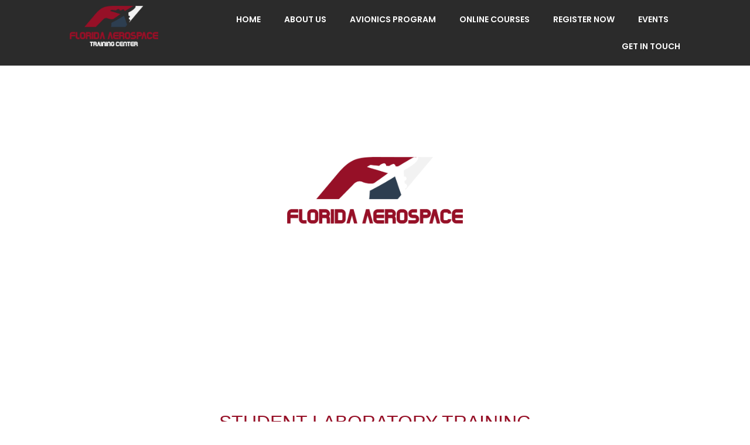

--- FILE ---
content_type: text/html; charset=UTF-8
request_url: https://floridaaerospacellc.com/student-laboratory-training/
body_size: 14504
content:
<!doctype html>
<html lang="en-US" prefix="og: https://ogp.me/ns#">
<head>
	<meta charset="UTF-8">
	<meta name="viewport" content="width=device-width, initial-scale=1">
	<link rel="profile" href="https://gmpg.org/xfn/11">
		<style>img:is([sizes="auto" i], [sizes^="auto," i]) { contain-intrinsic-size: 3000px 1500px }</style>
	
<!-- Search Engine Optimization by Rank Math - https://rankmath.com/ -->
<title>STUDENT LABORATORY TRAINING - Florida Aerospace Training Center</title>
<meta name="description" content="/*! elementor - v3.6.2 - 04-04-2022 */ .elementor-widget-image{text-align:center}.elementor-widget-image a{display:inline-block}.elementor-widget-image a"/>
<meta name="robots" content="index, follow, max-snippet:-1, max-video-preview:-1, max-image-preview:large"/>
<link rel="canonical" href="https://floridaaerospacellc.com/student-laboratory-training/" />
<meta property="og:locale" content="en_US" />
<meta property="og:type" content="article" />
<meta property="og:title" content="STUDENT LABORATORY TRAINING - Florida Aerospace Training Center" />
<meta property="og:description" content="/*! elementor - v3.6.2 - 04-04-2022 */ .elementor-widget-image{text-align:center}.elementor-widget-image a{display:inline-block}.elementor-widget-image a" />
<meta property="og:url" content="https://floridaaerospacellc.com/student-laboratory-training/" />
<meta property="og:site_name" content="Florida Aerospace Training Center" />
<meta property="og:updated_time" content="2022-04-11T17:16:53+00:00" />
<meta property="og:image" content="https://floridaaerospacellc.com/wp-content/uploads/2022/04/FL_AEROSPACE_BG-2png.png" />
<meta property="og:image:secure_url" content="https://floridaaerospacellc.com/wp-content/uploads/2022/04/FL_AEROSPACE_BG-2png.png" />
<meta property="og:image:width" content="1400" />
<meta property="og:image:height" content="641" />
<meta property="og:image:alt" content="Florida Aerospace" />
<meta property="og:image:type" content="image/png" />
<meta name="twitter:card" content="summary_large_image" />
<meta name="twitter:title" content="STUDENT LABORATORY TRAINING - Florida Aerospace Training Center" />
<meta name="twitter:description" content="/*! elementor - v3.6.2 - 04-04-2022 */ .elementor-widget-image{text-align:center}.elementor-widget-image a{display:inline-block}.elementor-widget-image a" />
<meta name="twitter:image" content="https://floridaaerospacellc.com/wp-content/uploads/2022/04/FL_AEROSPACE_BG-2png.png" />
<meta name="twitter:label1" content="Time to read" />
<meta name="twitter:data1" content="Less than a minute" />
<script type="application/ld+json" class="rank-math-schema">{"@context":"https://schema.org","@graph":[{"@type":"BreadcrumbList","@id":"https://floridaaerospacellc.com/student-laboratory-training/#breadcrumb","itemListElement":[{"@type":"ListItem","position":"1","item":{"@id":"https://floridaaerospacellc.com","name":"Home"}},{"@type":"ListItem","position":"2","item":{"@id":"https://floridaaerospacellc.com/student-laboratory-training/","name":"STUDENT LABORATORY TRAINING"}}]}]}</script>
<!-- /Rank Math WordPress SEO plugin -->

<link rel="alternate" type="application/rss+xml" title="Florida Aerospace Training Center &raquo; Feed" href="https://floridaaerospacellc.com/feed/" />
<link rel="alternate" type="application/rss+xml" title="Florida Aerospace Training Center &raquo; Comments Feed" href="https://floridaaerospacellc.com/comments/feed/" />
<script>
window._wpemojiSettings = {"baseUrl":"https:\/\/s.w.org\/images\/core\/emoji\/16.0.1\/72x72\/","ext":".png","svgUrl":"https:\/\/s.w.org\/images\/core\/emoji\/16.0.1\/svg\/","svgExt":".svg","source":{"concatemoji":"https:\/\/floridaaerospacellc.com\/wp-includes\/js\/wp-emoji-release.min.js?ver=6.8.3"}};
/*! This file is auto-generated */
!function(s,n){var o,i,e;function c(e){try{var t={supportTests:e,timestamp:(new Date).valueOf()};sessionStorage.setItem(o,JSON.stringify(t))}catch(e){}}function p(e,t,n){e.clearRect(0,0,e.canvas.width,e.canvas.height),e.fillText(t,0,0);var t=new Uint32Array(e.getImageData(0,0,e.canvas.width,e.canvas.height).data),a=(e.clearRect(0,0,e.canvas.width,e.canvas.height),e.fillText(n,0,0),new Uint32Array(e.getImageData(0,0,e.canvas.width,e.canvas.height).data));return t.every(function(e,t){return e===a[t]})}function u(e,t){e.clearRect(0,0,e.canvas.width,e.canvas.height),e.fillText(t,0,0);for(var n=e.getImageData(16,16,1,1),a=0;a<n.data.length;a++)if(0!==n.data[a])return!1;return!0}function f(e,t,n,a){switch(t){case"flag":return n(e,"\ud83c\udff3\ufe0f\u200d\u26a7\ufe0f","\ud83c\udff3\ufe0f\u200b\u26a7\ufe0f")?!1:!n(e,"\ud83c\udde8\ud83c\uddf6","\ud83c\udde8\u200b\ud83c\uddf6")&&!n(e,"\ud83c\udff4\udb40\udc67\udb40\udc62\udb40\udc65\udb40\udc6e\udb40\udc67\udb40\udc7f","\ud83c\udff4\u200b\udb40\udc67\u200b\udb40\udc62\u200b\udb40\udc65\u200b\udb40\udc6e\u200b\udb40\udc67\u200b\udb40\udc7f");case"emoji":return!a(e,"\ud83e\udedf")}return!1}function g(e,t,n,a){var r="undefined"!=typeof WorkerGlobalScope&&self instanceof WorkerGlobalScope?new OffscreenCanvas(300,150):s.createElement("canvas"),o=r.getContext("2d",{willReadFrequently:!0}),i=(o.textBaseline="top",o.font="600 32px Arial",{});return e.forEach(function(e){i[e]=t(o,e,n,a)}),i}function t(e){var t=s.createElement("script");t.src=e,t.defer=!0,s.head.appendChild(t)}"undefined"!=typeof Promise&&(o="wpEmojiSettingsSupports",i=["flag","emoji"],n.supports={everything:!0,everythingExceptFlag:!0},e=new Promise(function(e){s.addEventListener("DOMContentLoaded",e,{once:!0})}),new Promise(function(t){var n=function(){try{var e=JSON.parse(sessionStorage.getItem(o));if("object"==typeof e&&"number"==typeof e.timestamp&&(new Date).valueOf()<e.timestamp+604800&&"object"==typeof e.supportTests)return e.supportTests}catch(e){}return null}();if(!n){if("undefined"!=typeof Worker&&"undefined"!=typeof OffscreenCanvas&&"undefined"!=typeof URL&&URL.createObjectURL&&"undefined"!=typeof Blob)try{var e="postMessage("+g.toString()+"("+[JSON.stringify(i),f.toString(),p.toString(),u.toString()].join(",")+"));",a=new Blob([e],{type:"text/javascript"}),r=new Worker(URL.createObjectURL(a),{name:"wpTestEmojiSupports"});return void(r.onmessage=function(e){c(n=e.data),r.terminate(),t(n)})}catch(e){}c(n=g(i,f,p,u))}t(n)}).then(function(e){for(var t in e)n.supports[t]=e[t],n.supports.everything=n.supports.everything&&n.supports[t],"flag"!==t&&(n.supports.everythingExceptFlag=n.supports.everythingExceptFlag&&n.supports[t]);n.supports.everythingExceptFlag=n.supports.everythingExceptFlag&&!n.supports.flag,n.DOMReady=!1,n.readyCallback=function(){n.DOMReady=!0}}).then(function(){return e}).then(function(){var e;n.supports.everything||(n.readyCallback(),(e=n.source||{}).concatemoji?t(e.concatemoji):e.wpemoji&&e.twemoji&&(t(e.twemoji),t(e.wpemoji)))}))}((window,document),window._wpemojiSettings);
</script>

<link rel='stylesheet' id='formidable-css' href='https://floridaaerospacellc.com/wp-content/plugins/formidable/css/formidableforms.css?ver=1210646' media='all' />
<style id='wp-emoji-styles-inline-css'>

	img.wp-smiley, img.emoji {
		display: inline !important;
		border: none !important;
		box-shadow: none !important;
		height: 1em !important;
		width: 1em !important;
		margin: 0 0.07em !important;
		vertical-align: -0.1em !important;
		background: none !important;
		padding: 0 !important;
	}
</style>
<style id='global-styles-inline-css'>
:root{--wp--preset--aspect-ratio--square: 1;--wp--preset--aspect-ratio--4-3: 4/3;--wp--preset--aspect-ratio--3-4: 3/4;--wp--preset--aspect-ratio--3-2: 3/2;--wp--preset--aspect-ratio--2-3: 2/3;--wp--preset--aspect-ratio--16-9: 16/9;--wp--preset--aspect-ratio--9-16: 9/16;--wp--preset--color--black: #000000;--wp--preset--color--cyan-bluish-gray: #abb8c3;--wp--preset--color--white: #ffffff;--wp--preset--color--pale-pink: #f78da7;--wp--preset--color--vivid-red: #cf2e2e;--wp--preset--color--luminous-vivid-orange: #ff6900;--wp--preset--color--luminous-vivid-amber: #fcb900;--wp--preset--color--light-green-cyan: #7bdcb5;--wp--preset--color--vivid-green-cyan: #00d084;--wp--preset--color--pale-cyan-blue: #8ed1fc;--wp--preset--color--vivid-cyan-blue: #0693e3;--wp--preset--color--vivid-purple: #9b51e0;--wp--preset--gradient--vivid-cyan-blue-to-vivid-purple: linear-gradient(135deg,rgba(6,147,227,1) 0%,rgb(155,81,224) 100%);--wp--preset--gradient--light-green-cyan-to-vivid-green-cyan: linear-gradient(135deg,rgb(122,220,180) 0%,rgb(0,208,130) 100%);--wp--preset--gradient--luminous-vivid-amber-to-luminous-vivid-orange: linear-gradient(135deg,rgba(252,185,0,1) 0%,rgba(255,105,0,1) 100%);--wp--preset--gradient--luminous-vivid-orange-to-vivid-red: linear-gradient(135deg,rgba(255,105,0,1) 0%,rgb(207,46,46) 100%);--wp--preset--gradient--very-light-gray-to-cyan-bluish-gray: linear-gradient(135deg,rgb(238,238,238) 0%,rgb(169,184,195) 100%);--wp--preset--gradient--cool-to-warm-spectrum: linear-gradient(135deg,rgb(74,234,220) 0%,rgb(151,120,209) 20%,rgb(207,42,186) 40%,rgb(238,44,130) 60%,rgb(251,105,98) 80%,rgb(254,248,76) 100%);--wp--preset--gradient--blush-light-purple: linear-gradient(135deg,rgb(255,206,236) 0%,rgb(152,150,240) 100%);--wp--preset--gradient--blush-bordeaux: linear-gradient(135deg,rgb(254,205,165) 0%,rgb(254,45,45) 50%,rgb(107,0,62) 100%);--wp--preset--gradient--luminous-dusk: linear-gradient(135deg,rgb(255,203,112) 0%,rgb(199,81,192) 50%,rgb(65,88,208) 100%);--wp--preset--gradient--pale-ocean: linear-gradient(135deg,rgb(255,245,203) 0%,rgb(182,227,212) 50%,rgb(51,167,181) 100%);--wp--preset--gradient--electric-grass: linear-gradient(135deg,rgb(202,248,128) 0%,rgb(113,206,126) 100%);--wp--preset--gradient--midnight: linear-gradient(135deg,rgb(2,3,129) 0%,rgb(40,116,252) 100%);--wp--preset--font-size--small: 13px;--wp--preset--font-size--medium: 20px;--wp--preset--font-size--large: 36px;--wp--preset--font-size--x-large: 42px;--wp--preset--spacing--20: 0.44rem;--wp--preset--spacing--30: 0.67rem;--wp--preset--spacing--40: 1rem;--wp--preset--spacing--50: 1.5rem;--wp--preset--spacing--60: 2.25rem;--wp--preset--spacing--70: 3.38rem;--wp--preset--spacing--80: 5.06rem;--wp--preset--shadow--natural: 6px 6px 9px rgba(0, 0, 0, 0.2);--wp--preset--shadow--deep: 12px 12px 50px rgba(0, 0, 0, 0.4);--wp--preset--shadow--sharp: 6px 6px 0px rgba(0, 0, 0, 0.2);--wp--preset--shadow--outlined: 6px 6px 0px -3px rgba(255, 255, 255, 1), 6px 6px rgba(0, 0, 0, 1);--wp--preset--shadow--crisp: 6px 6px 0px rgba(0, 0, 0, 1);}:root { --wp--style--global--content-size: 800px;--wp--style--global--wide-size: 1200px; }:where(body) { margin: 0; }.wp-site-blocks > .alignleft { float: left; margin-right: 2em; }.wp-site-blocks > .alignright { float: right; margin-left: 2em; }.wp-site-blocks > .aligncenter { justify-content: center; margin-left: auto; margin-right: auto; }:where(.wp-site-blocks) > * { margin-block-start: 24px; margin-block-end: 0; }:where(.wp-site-blocks) > :first-child { margin-block-start: 0; }:where(.wp-site-blocks) > :last-child { margin-block-end: 0; }:root { --wp--style--block-gap: 24px; }:root :where(.is-layout-flow) > :first-child{margin-block-start: 0;}:root :where(.is-layout-flow) > :last-child{margin-block-end: 0;}:root :where(.is-layout-flow) > *{margin-block-start: 24px;margin-block-end: 0;}:root :where(.is-layout-constrained) > :first-child{margin-block-start: 0;}:root :where(.is-layout-constrained) > :last-child{margin-block-end: 0;}:root :where(.is-layout-constrained) > *{margin-block-start: 24px;margin-block-end: 0;}:root :where(.is-layout-flex){gap: 24px;}:root :where(.is-layout-grid){gap: 24px;}.is-layout-flow > .alignleft{float: left;margin-inline-start: 0;margin-inline-end: 2em;}.is-layout-flow > .alignright{float: right;margin-inline-start: 2em;margin-inline-end: 0;}.is-layout-flow > .aligncenter{margin-left: auto !important;margin-right: auto !important;}.is-layout-constrained > .alignleft{float: left;margin-inline-start: 0;margin-inline-end: 2em;}.is-layout-constrained > .alignright{float: right;margin-inline-start: 2em;margin-inline-end: 0;}.is-layout-constrained > .aligncenter{margin-left: auto !important;margin-right: auto !important;}.is-layout-constrained > :where(:not(.alignleft):not(.alignright):not(.alignfull)){max-width: var(--wp--style--global--content-size);margin-left: auto !important;margin-right: auto !important;}.is-layout-constrained > .alignwide{max-width: var(--wp--style--global--wide-size);}body .is-layout-flex{display: flex;}.is-layout-flex{flex-wrap: wrap;align-items: center;}.is-layout-flex > :is(*, div){margin: 0;}body .is-layout-grid{display: grid;}.is-layout-grid > :is(*, div){margin: 0;}body{padding-top: 0px;padding-right: 0px;padding-bottom: 0px;padding-left: 0px;}a:where(:not(.wp-element-button)){text-decoration: underline;}:root :where(.wp-element-button, .wp-block-button__link){background-color: #32373c;border-width: 0;color: #fff;font-family: inherit;font-size: inherit;line-height: inherit;padding: calc(0.667em + 2px) calc(1.333em + 2px);text-decoration: none;}.has-black-color{color: var(--wp--preset--color--black) !important;}.has-cyan-bluish-gray-color{color: var(--wp--preset--color--cyan-bluish-gray) !important;}.has-white-color{color: var(--wp--preset--color--white) !important;}.has-pale-pink-color{color: var(--wp--preset--color--pale-pink) !important;}.has-vivid-red-color{color: var(--wp--preset--color--vivid-red) !important;}.has-luminous-vivid-orange-color{color: var(--wp--preset--color--luminous-vivid-orange) !important;}.has-luminous-vivid-amber-color{color: var(--wp--preset--color--luminous-vivid-amber) !important;}.has-light-green-cyan-color{color: var(--wp--preset--color--light-green-cyan) !important;}.has-vivid-green-cyan-color{color: var(--wp--preset--color--vivid-green-cyan) !important;}.has-pale-cyan-blue-color{color: var(--wp--preset--color--pale-cyan-blue) !important;}.has-vivid-cyan-blue-color{color: var(--wp--preset--color--vivid-cyan-blue) !important;}.has-vivid-purple-color{color: var(--wp--preset--color--vivid-purple) !important;}.has-black-background-color{background-color: var(--wp--preset--color--black) !important;}.has-cyan-bluish-gray-background-color{background-color: var(--wp--preset--color--cyan-bluish-gray) !important;}.has-white-background-color{background-color: var(--wp--preset--color--white) !important;}.has-pale-pink-background-color{background-color: var(--wp--preset--color--pale-pink) !important;}.has-vivid-red-background-color{background-color: var(--wp--preset--color--vivid-red) !important;}.has-luminous-vivid-orange-background-color{background-color: var(--wp--preset--color--luminous-vivid-orange) !important;}.has-luminous-vivid-amber-background-color{background-color: var(--wp--preset--color--luminous-vivid-amber) !important;}.has-light-green-cyan-background-color{background-color: var(--wp--preset--color--light-green-cyan) !important;}.has-vivid-green-cyan-background-color{background-color: var(--wp--preset--color--vivid-green-cyan) !important;}.has-pale-cyan-blue-background-color{background-color: var(--wp--preset--color--pale-cyan-blue) !important;}.has-vivid-cyan-blue-background-color{background-color: var(--wp--preset--color--vivid-cyan-blue) !important;}.has-vivid-purple-background-color{background-color: var(--wp--preset--color--vivid-purple) !important;}.has-black-border-color{border-color: var(--wp--preset--color--black) !important;}.has-cyan-bluish-gray-border-color{border-color: var(--wp--preset--color--cyan-bluish-gray) !important;}.has-white-border-color{border-color: var(--wp--preset--color--white) !important;}.has-pale-pink-border-color{border-color: var(--wp--preset--color--pale-pink) !important;}.has-vivid-red-border-color{border-color: var(--wp--preset--color--vivid-red) !important;}.has-luminous-vivid-orange-border-color{border-color: var(--wp--preset--color--luminous-vivid-orange) !important;}.has-luminous-vivid-amber-border-color{border-color: var(--wp--preset--color--luminous-vivid-amber) !important;}.has-light-green-cyan-border-color{border-color: var(--wp--preset--color--light-green-cyan) !important;}.has-vivid-green-cyan-border-color{border-color: var(--wp--preset--color--vivid-green-cyan) !important;}.has-pale-cyan-blue-border-color{border-color: var(--wp--preset--color--pale-cyan-blue) !important;}.has-vivid-cyan-blue-border-color{border-color: var(--wp--preset--color--vivid-cyan-blue) !important;}.has-vivid-purple-border-color{border-color: var(--wp--preset--color--vivid-purple) !important;}.has-vivid-cyan-blue-to-vivid-purple-gradient-background{background: var(--wp--preset--gradient--vivid-cyan-blue-to-vivid-purple) !important;}.has-light-green-cyan-to-vivid-green-cyan-gradient-background{background: var(--wp--preset--gradient--light-green-cyan-to-vivid-green-cyan) !important;}.has-luminous-vivid-amber-to-luminous-vivid-orange-gradient-background{background: var(--wp--preset--gradient--luminous-vivid-amber-to-luminous-vivid-orange) !important;}.has-luminous-vivid-orange-to-vivid-red-gradient-background{background: var(--wp--preset--gradient--luminous-vivid-orange-to-vivid-red) !important;}.has-very-light-gray-to-cyan-bluish-gray-gradient-background{background: var(--wp--preset--gradient--very-light-gray-to-cyan-bluish-gray) !important;}.has-cool-to-warm-spectrum-gradient-background{background: var(--wp--preset--gradient--cool-to-warm-spectrum) !important;}.has-blush-light-purple-gradient-background{background: var(--wp--preset--gradient--blush-light-purple) !important;}.has-blush-bordeaux-gradient-background{background: var(--wp--preset--gradient--blush-bordeaux) !important;}.has-luminous-dusk-gradient-background{background: var(--wp--preset--gradient--luminous-dusk) !important;}.has-pale-ocean-gradient-background{background: var(--wp--preset--gradient--pale-ocean) !important;}.has-electric-grass-gradient-background{background: var(--wp--preset--gradient--electric-grass) !important;}.has-midnight-gradient-background{background: var(--wp--preset--gradient--midnight) !important;}.has-small-font-size{font-size: var(--wp--preset--font-size--small) !important;}.has-medium-font-size{font-size: var(--wp--preset--font-size--medium) !important;}.has-large-font-size{font-size: var(--wp--preset--font-size--large) !important;}.has-x-large-font-size{font-size: var(--wp--preset--font-size--x-large) !important;}
:root :where(.wp-block-pullquote){font-size: 1.5em;line-height: 1.6;}
</style>
<link rel='stylesheet' id='hello-elementor-css' href='https://floridaaerospacellc.com/wp-content/themes/hello-elementor/assets/css/reset.css?ver=3.4.5' media='all' />
<link rel='stylesheet' id='hello-elementor-theme-style-css' href='https://floridaaerospacellc.com/wp-content/themes/hello-elementor/assets/css/theme.css?ver=3.4.5' media='all' />
<link rel='stylesheet' id='hello-elementor-header-footer-css' href='https://floridaaerospacellc.com/wp-content/themes/hello-elementor/assets/css/header-footer.css?ver=3.4.5' media='all' />
<link rel='stylesheet' id='elementor-frontend-css' href='https://floridaaerospacellc.com/wp-content/plugins/elementor/assets/css/frontend.min.css?ver=3.33.4' media='all' />
<style id='elementor-frontend-inline-css'>
@-webkit-keyframes ha_fadeIn{0%{opacity:0}to{opacity:1}}@keyframes ha_fadeIn{0%{opacity:0}to{opacity:1}}@-webkit-keyframes ha_zoomIn{0%{opacity:0;-webkit-transform:scale3d(.3,.3,.3);transform:scale3d(.3,.3,.3)}50%{opacity:1}}@keyframes ha_zoomIn{0%{opacity:0;-webkit-transform:scale3d(.3,.3,.3);transform:scale3d(.3,.3,.3)}50%{opacity:1}}@-webkit-keyframes ha_rollIn{0%{opacity:0;-webkit-transform:translate3d(-100%,0,0) rotate3d(0,0,1,-120deg);transform:translate3d(-100%,0,0) rotate3d(0,0,1,-120deg)}to{opacity:1}}@keyframes ha_rollIn{0%{opacity:0;-webkit-transform:translate3d(-100%,0,0) rotate3d(0,0,1,-120deg);transform:translate3d(-100%,0,0) rotate3d(0,0,1,-120deg)}to{opacity:1}}@-webkit-keyframes ha_bounce{0%,20%,53%,to{-webkit-animation-timing-function:cubic-bezier(.215,.61,.355,1);animation-timing-function:cubic-bezier(.215,.61,.355,1)}40%,43%{-webkit-transform:translate3d(0,-30px,0) scaleY(1.1);transform:translate3d(0,-30px,0) scaleY(1.1);-webkit-animation-timing-function:cubic-bezier(.755,.05,.855,.06);animation-timing-function:cubic-bezier(.755,.05,.855,.06)}70%{-webkit-transform:translate3d(0,-15px,0) scaleY(1.05);transform:translate3d(0,-15px,0) scaleY(1.05);-webkit-animation-timing-function:cubic-bezier(.755,.05,.855,.06);animation-timing-function:cubic-bezier(.755,.05,.855,.06)}80%{-webkit-transition-timing-function:cubic-bezier(.215,.61,.355,1);transition-timing-function:cubic-bezier(.215,.61,.355,1);-webkit-transform:translate3d(0,0,0) scaleY(.95);transform:translate3d(0,0,0) scaleY(.95)}90%{-webkit-transform:translate3d(0,-4px,0) scaleY(1.02);transform:translate3d(0,-4px,0) scaleY(1.02)}}@keyframes ha_bounce{0%,20%,53%,to{-webkit-animation-timing-function:cubic-bezier(.215,.61,.355,1);animation-timing-function:cubic-bezier(.215,.61,.355,1)}40%,43%{-webkit-transform:translate3d(0,-30px,0) scaleY(1.1);transform:translate3d(0,-30px,0) scaleY(1.1);-webkit-animation-timing-function:cubic-bezier(.755,.05,.855,.06);animation-timing-function:cubic-bezier(.755,.05,.855,.06)}70%{-webkit-transform:translate3d(0,-15px,0) scaleY(1.05);transform:translate3d(0,-15px,0) scaleY(1.05);-webkit-animation-timing-function:cubic-bezier(.755,.05,.855,.06);animation-timing-function:cubic-bezier(.755,.05,.855,.06)}80%{-webkit-transition-timing-function:cubic-bezier(.215,.61,.355,1);transition-timing-function:cubic-bezier(.215,.61,.355,1);-webkit-transform:translate3d(0,0,0) scaleY(.95);transform:translate3d(0,0,0) scaleY(.95)}90%{-webkit-transform:translate3d(0,-4px,0) scaleY(1.02);transform:translate3d(0,-4px,0) scaleY(1.02)}}@-webkit-keyframes ha_bounceIn{0%,20%,40%,60%,80%,to{-webkit-animation-timing-function:cubic-bezier(.215,.61,.355,1);animation-timing-function:cubic-bezier(.215,.61,.355,1)}0%{opacity:0;-webkit-transform:scale3d(.3,.3,.3);transform:scale3d(.3,.3,.3)}20%{-webkit-transform:scale3d(1.1,1.1,1.1);transform:scale3d(1.1,1.1,1.1)}40%{-webkit-transform:scale3d(.9,.9,.9);transform:scale3d(.9,.9,.9)}60%{opacity:1;-webkit-transform:scale3d(1.03,1.03,1.03);transform:scale3d(1.03,1.03,1.03)}80%{-webkit-transform:scale3d(.97,.97,.97);transform:scale3d(.97,.97,.97)}to{opacity:1}}@keyframes ha_bounceIn{0%,20%,40%,60%,80%,to{-webkit-animation-timing-function:cubic-bezier(.215,.61,.355,1);animation-timing-function:cubic-bezier(.215,.61,.355,1)}0%{opacity:0;-webkit-transform:scale3d(.3,.3,.3);transform:scale3d(.3,.3,.3)}20%{-webkit-transform:scale3d(1.1,1.1,1.1);transform:scale3d(1.1,1.1,1.1)}40%{-webkit-transform:scale3d(.9,.9,.9);transform:scale3d(.9,.9,.9)}60%{opacity:1;-webkit-transform:scale3d(1.03,1.03,1.03);transform:scale3d(1.03,1.03,1.03)}80%{-webkit-transform:scale3d(.97,.97,.97);transform:scale3d(.97,.97,.97)}to{opacity:1}}@-webkit-keyframes ha_flipInX{0%{opacity:0;-webkit-transform:perspective(400px) rotate3d(1,0,0,90deg);transform:perspective(400px) rotate3d(1,0,0,90deg);-webkit-animation-timing-function:ease-in;animation-timing-function:ease-in}40%{-webkit-transform:perspective(400px) rotate3d(1,0,0,-20deg);transform:perspective(400px) rotate3d(1,0,0,-20deg);-webkit-animation-timing-function:ease-in;animation-timing-function:ease-in}60%{opacity:1;-webkit-transform:perspective(400px) rotate3d(1,0,0,10deg);transform:perspective(400px) rotate3d(1,0,0,10deg)}80%{-webkit-transform:perspective(400px) rotate3d(1,0,0,-5deg);transform:perspective(400px) rotate3d(1,0,0,-5deg)}}@keyframes ha_flipInX{0%{opacity:0;-webkit-transform:perspective(400px) rotate3d(1,0,0,90deg);transform:perspective(400px) rotate3d(1,0,0,90deg);-webkit-animation-timing-function:ease-in;animation-timing-function:ease-in}40%{-webkit-transform:perspective(400px) rotate3d(1,0,0,-20deg);transform:perspective(400px) rotate3d(1,0,0,-20deg);-webkit-animation-timing-function:ease-in;animation-timing-function:ease-in}60%{opacity:1;-webkit-transform:perspective(400px) rotate3d(1,0,0,10deg);transform:perspective(400px) rotate3d(1,0,0,10deg)}80%{-webkit-transform:perspective(400px) rotate3d(1,0,0,-5deg);transform:perspective(400px) rotate3d(1,0,0,-5deg)}}@-webkit-keyframes ha_flipInY{0%{opacity:0;-webkit-transform:perspective(400px) rotate3d(0,1,0,90deg);transform:perspective(400px) rotate3d(0,1,0,90deg);-webkit-animation-timing-function:ease-in;animation-timing-function:ease-in}40%{-webkit-transform:perspective(400px) rotate3d(0,1,0,-20deg);transform:perspective(400px) rotate3d(0,1,0,-20deg);-webkit-animation-timing-function:ease-in;animation-timing-function:ease-in}60%{opacity:1;-webkit-transform:perspective(400px) rotate3d(0,1,0,10deg);transform:perspective(400px) rotate3d(0,1,0,10deg)}80%{-webkit-transform:perspective(400px) rotate3d(0,1,0,-5deg);transform:perspective(400px) rotate3d(0,1,0,-5deg)}}@keyframes ha_flipInY{0%{opacity:0;-webkit-transform:perspective(400px) rotate3d(0,1,0,90deg);transform:perspective(400px) rotate3d(0,1,0,90deg);-webkit-animation-timing-function:ease-in;animation-timing-function:ease-in}40%{-webkit-transform:perspective(400px) rotate3d(0,1,0,-20deg);transform:perspective(400px) rotate3d(0,1,0,-20deg);-webkit-animation-timing-function:ease-in;animation-timing-function:ease-in}60%{opacity:1;-webkit-transform:perspective(400px) rotate3d(0,1,0,10deg);transform:perspective(400px) rotate3d(0,1,0,10deg)}80%{-webkit-transform:perspective(400px) rotate3d(0,1,0,-5deg);transform:perspective(400px) rotate3d(0,1,0,-5deg)}}@-webkit-keyframes ha_swing{20%{-webkit-transform:rotate3d(0,0,1,15deg);transform:rotate3d(0,0,1,15deg)}40%{-webkit-transform:rotate3d(0,0,1,-10deg);transform:rotate3d(0,0,1,-10deg)}60%{-webkit-transform:rotate3d(0,0,1,5deg);transform:rotate3d(0,0,1,5deg)}80%{-webkit-transform:rotate3d(0,0,1,-5deg);transform:rotate3d(0,0,1,-5deg)}}@keyframes ha_swing{20%{-webkit-transform:rotate3d(0,0,1,15deg);transform:rotate3d(0,0,1,15deg)}40%{-webkit-transform:rotate3d(0,0,1,-10deg);transform:rotate3d(0,0,1,-10deg)}60%{-webkit-transform:rotate3d(0,0,1,5deg);transform:rotate3d(0,0,1,5deg)}80%{-webkit-transform:rotate3d(0,0,1,-5deg);transform:rotate3d(0,0,1,-5deg)}}@-webkit-keyframes ha_slideInDown{0%{visibility:visible;-webkit-transform:translate3d(0,-100%,0);transform:translate3d(0,-100%,0)}}@keyframes ha_slideInDown{0%{visibility:visible;-webkit-transform:translate3d(0,-100%,0);transform:translate3d(0,-100%,0)}}@-webkit-keyframes ha_slideInUp{0%{visibility:visible;-webkit-transform:translate3d(0,100%,0);transform:translate3d(0,100%,0)}}@keyframes ha_slideInUp{0%{visibility:visible;-webkit-transform:translate3d(0,100%,0);transform:translate3d(0,100%,0)}}@-webkit-keyframes ha_slideInLeft{0%{visibility:visible;-webkit-transform:translate3d(-100%,0,0);transform:translate3d(-100%,0,0)}}@keyframes ha_slideInLeft{0%{visibility:visible;-webkit-transform:translate3d(-100%,0,0);transform:translate3d(-100%,0,0)}}@-webkit-keyframes ha_slideInRight{0%{visibility:visible;-webkit-transform:translate3d(100%,0,0);transform:translate3d(100%,0,0)}}@keyframes ha_slideInRight{0%{visibility:visible;-webkit-transform:translate3d(100%,0,0);transform:translate3d(100%,0,0)}}.ha_fadeIn{-webkit-animation-name:ha_fadeIn;animation-name:ha_fadeIn}.ha_zoomIn{-webkit-animation-name:ha_zoomIn;animation-name:ha_zoomIn}.ha_rollIn{-webkit-animation-name:ha_rollIn;animation-name:ha_rollIn}.ha_bounce{-webkit-transform-origin:center bottom;-ms-transform-origin:center bottom;transform-origin:center bottom;-webkit-animation-name:ha_bounce;animation-name:ha_bounce}.ha_bounceIn{-webkit-animation-name:ha_bounceIn;animation-name:ha_bounceIn;-webkit-animation-duration:.75s;-webkit-animation-duration:calc(var(--animate-duration)*.75);animation-duration:.75s;animation-duration:calc(var(--animate-duration)*.75)}.ha_flipInX,.ha_flipInY{-webkit-animation-name:ha_flipInX;animation-name:ha_flipInX;-webkit-backface-visibility:visible!important;backface-visibility:visible!important}.ha_flipInY{-webkit-animation-name:ha_flipInY;animation-name:ha_flipInY}.ha_swing{-webkit-transform-origin:top center;-ms-transform-origin:top center;transform-origin:top center;-webkit-animation-name:ha_swing;animation-name:ha_swing}.ha_slideInDown{-webkit-animation-name:ha_slideInDown;animation-name:ha_slideInDown}.ha_slideInUp{-webkit-animation-name:ha_slideInUp;animation-name:ha_slideInUp}.ha_slideInLeft{-webkit-animation-name:ha_slideInLeft;animation-name:ha_slideInLeft}.ha_slideInRight{-webkit-animation-name:ha_slideInRight;animation-name:ha_slideInRight}.ha-css-transform-yes{-webkit-transition-duration:var(--ha-tfx-transition-duration, .2s);transition-duration:var(--ha-tfx-transition-duration, .2s);-webkit-transition-property:-webkit-transform;transition-property:transform;transition-property:transform,-webkit-transform;-webkit-transform:translate(var(--ha-tfx-translate-x, 0),var(--ha-tfx-translate-y, 0)) scale(var(--ha-tfx-scale-x, 1),var(--ha-tfx-scale-y, 1)) skew(var(--ha-tfx-skew-x, 0),var(--ha-tfx-skew-y, 0)) rotateX(var(--ha-tfx-rotate-x, 0)) rotateY(var(--ha-tfx-rotate-y, 0)) rotateZ(var(--ha-tfx-rotate-z, 0));transform:translate(var(--ha-tfx-translate-x, 0),var(--ha-tfx-translate-y, 0)) scale(var(--ha-tfx-scale-x, 1),var(--ha-tfx-scale-y, 1)) skew(var(--ha-tfx-skew-x, 0),var(--ha-tfx-skew-y, 0)) rotateX(var(--ha-tfx-rotate-x, 0)) rotateY(var(--ha-tfx-rotate-y, 0)) rotateZ(var(--ha-tfx-rotate-z, 0))}.ha-css-transform-yes:hover{-webkit-transform:translate(var(--ha-tfx-translate-x-hover, var(--ha-tfx-translate-x, 0)),var(--ha-tfx-translate-y-hover, var(--ha-tfx-translate-y, 0))) scale(var(--ha-tfx-scale-x-hover, var(--ha-tfx-scale-x, 1)),var(--ha-tfx-scale-y-hover, var(--ha-tfx-scale-y, 1))) skew(var(--ha-tfx-skew-x-hover, var(--ha-tfx-skew-x, 0)),var(--ha-tfx-skew-y-hover, var(--ha-tfx-skew-y, 0))) rotateX(var(--ha-tfx-rotate-x-hover, var(--ha-tfx-rotate-x, 0))) rotateY(var(--ha-tfx-rotate-y-hover, var(--ha-tfx-rotate-y, 0))) rotateZ(var(--ha-tfx-rotate-z-hover, var(--ha-tfx-rotate-z, 0)));transform:translate(var(--ha-tfx-translate-x-hover, var(--ha-tfx-translate-x, 0)),var(--ha-tfx-translate-y-hover, var(--ha-tfx-translate-y, 0))) scale(var(--ha-tfx-scale-x-hover, var(--ha-tfx-scale-x, 1)),var(--ha-tfx-scale-y-hover, var(--ha-tfx-scale-y, 1))) skew(var(--ha-tfx-skew-x-hover, var(--ha-tfx-skew-x, 0)),var(--ha-tfx-skew-y-hover, var(--ha-tfx-skew-y, 0))) rotateX(var(--ha-tfx-rotate-x-hover, var(--ha-tfx-rotate-x, 0))) rotateY(var(--ha-tfx-rotate-y-hover, var(--ha-tfx-rotate-y, 0))) rotateZ(var(--ha-tfx-rotate-z-hover, var(--ha-tfx-rotate-z, 0)))}.happy-addon>.elementor-widget-container{word-wrap:break-word;overflow-wrap:break-word}.happy-addon>.elementor-widget-container,.happy-addon>.elementor-widget-container *{-webkit-box-sizing:border-box;box-sizing:border-box}.happy-addon:not(:has(.elementor-widget-container)),.happy-addon:not(:has(.elementor-widget-container)) *{-webkit-box-sizing:border-box;box-sizing:border-box;word-wrap:break-word;overflow-wrap:break-word}.happy-addon p:empty{display:none}.happy-addon .elementor-inline-editing{min-height:auto!important}.happy-addon-pro img{max-width:100%;height:auto;-o-object-fit:cover;object-fit:cover}.ha-screen-reader-text{position:absolute;overflow:hidden;clip:rect(1px,1px,1px,1px);margin:-1px;padding:0;width:1px;height:1px;border:0;word-wrap:normal!important;-webkit-clip-path:inset(50%);clip-path:inset(50%)}.ha-has-bg-overlay>.elementor-widget-container{position:relative;z-index:1}.ha-has-bg-overlay>.elementor-widget-container:before{position:absolute;top:0;left:0;z-index:-1;width:100%;height:100%;content:""}.ha-has-bg-overlay:not(:has(.elementor-widget-container)){position:relative;z-index:1}.ha-has-bg-overlay:not(:has(.elementor-widget-container)):before{position:absolute;top:0;left:0;z-index:-1;width:100%;height:100%;content:""}.ha-popup--is-enabled .ha-js-popup,.ha-popup--is-enabled .ha-js-popup img{cursor:-webkit-zoom-in!important;cursor:zoom-in!important}.mfp-wrap .mfp-arrow,.mfp-wrap .mfp-close{background-color:transparent}.mfp-wrap .mfp-arrow:focus,.mfp-wrap .mfp-close:focus{outline-width:thin}.ha-advanced-tooltip-enable{position:relative;cursor:pointer;--ha-tooltip-arrow-color:black;--ha-tooltip-arrow-distance:0}.ha-advanced-tooltip-enable .ha-advanced-tooltip-content{position:absolute;z-index:999;display:none;padding:5px 0;width:120px;height:auto;border-radius:6px;background-color:#000;color:#fff;text-align:center;opacity:0}.ha-advanced-tooltip-enable .ha-advanced-tooltip-content::after{position:absolute;border-width:5px;border-style:solid;content:""}.ha-advanced-tooltip-enable .ha-advanced-tooltip-content.no-arrow::after{visibility:hidden}.ha-advanced-tooltip-enable .ha-advanced-tooltip-content.show{display:inline-block;opacity:1}.ha-advanced-tooltip-enable.ha-advanced-tooltip-top .ha-advanced-tooltip-content,body[data-elementor-device-mode=tablet] .ha-advanced-tooltip-enable.ha-advanced-tooltip-tablet-top .ha-advanced-tooltip-content{top:unset;right:0;bottom:calc(101% + var(--ha-tooltip-arrow-distance));left:0;margin:0 auto}.ha-advanced-tooltip-enable.ha-advanced-tooltip-top .ha-advanced-tooltip-content::after,body[data-elementor-device-mode=tablet] .ha-advanced-tooltip-enable.ha-advanced-tooltip-tablet-top .ha-advanced-tooltip-content::after{top:100%;right:unset;bottom:unset;left:50%;border-color:var(--ha-tooltip-arrow-color) transparent transparent transparent;-webkit-transform:translateX(-50%);-ms-transform:translateX(-50%);transform:translateX(-50%)}.ha-advanced-tooltip-enable.ha-advanced-tooltip-bottom .ha-advanced-tooltip-content,body[data-elementor-device-mode=tablet] .ha-advanced-tooltip-enable.ha-advanced-tooltip-tablet-bottom .ha-advanced-tooltip-content{top:calc(101% + var(--ha-tooltip-arrow-distance));right:0;bottom:unset;left:0;margin:0 auto}.ha-advanced-tooltip-enable.ha-advanced-tooltip-bottom .ha-advanced-tooltip-content::after,body[data-elementor-device-mode=tablet] .ha-advanced-tooltip-enable.ha-advanced-tooltip-tablet-bottom .ha-advanced-tooltip-content::after{top:unset;right:unset;bottom:100%;left:50%;border-color:transparent transparent var(--ha-tooltip-arrow-color) transparent;-webkit-transform:translateX(-50%);-ms-transform:translateX(-50%);transform:translateX(-50%)}.ha-advanced-tooltip-enable.ha-advanced-tooltip-left .ha-advanced-tooltip-content,body[data-elementor-device-mode=tablet] .ha-advanced-tooltip-enable.ha-advanced-tooltip-tablet-left .ha-advanced-tooltip-content{top:50%;right:calc(101% + var(--ha-tooltip-arrow-distance));bottom:unset;left:unset;-webkit-transform:translateY(-50%);-ms-transform:translateY(-50%);transform:translateY(-50%)}.ha-advanced-tooltip-enable.ha-advanced-tooltip-left .ha-advanced-tooltip-content::after,body[data-elementor-device-mode=tablet] .ha-advanced-tooltip-enable.ha-advanced-tooltip-tablet-left .ha-advanced-tooltip-content::after{top:50%;right:unset;bottom:unset;left:100%;border-color:transparent transparent transparent var(--ha-tooltip-arrow-color);-webkit-transform:translateY(-50%);-ms-transform:translateY(-50%);transform:translateY(-50%)}.ha-advanced-tooltip-enable.ha-advanced-tooltip-right .ha-advanced-tooltip-content,body[data-elementor-device-mode=tablet] .ha-advanced-tooltip-enable.ha-advanced-tooltip-tablet-right .ha-advanced-tooltip-content{top:50%;right:unset;bottom:unset;left:calc(101% + var(--ha-tooltip-arrow-distance));-webkit-transform:translateY(-50%);-ms-transform:translateY(-50%);transform:translateY(-50%)}.ha-advanced-tooltip-enable.ha-advanced-tooltip-right .ha-advanced-tooltip-content::after,body[data-elementor-device-mode=tablet] .ha-advanced-tooltip-enable.ha-advanced-tooltip-tablet-right .ha-advanced-tooltip-content::after{top:50%;right:100%;bottom:unset;left:unset;border-color:transparent var(--ha-tooltip-arrow-color) transparent transparent;-webkit-transform:translateY(-50%);-ms-transform:translateY(-50%);transform:translateY(-50%)}body[data-elementor-device-mode=mobile] .ha-advanced-tooltip-enable.ha-advanced-tooltip-mobile-top .ha-advanced-tooltip-content{top:unset;right:0;bottom:calc(101% + var(--ha-tooltip-arrow-distance));left:0;margin:0 auto}body[data-elementor-device-mode=mobile] .ha-advanced-tooltip-enable.ha-advanced-tooltip-mobile-top .ha-advanced-tooltip-content::after{top:100%;right:unset;bottom:unset;left:50%;border-color:var(--ha-tooltip-arrow-color) transparent transparent transparent;-webkit-transform:translateX(-50%);-ms-transform:translateX(-50%);transform:translateX(-50%)}body[data-elementor-device-mode=mobile] .ha-advanced-tooltip-enable.ha-advanced-tooltip-mobile-bottom .ha-advanced-tooltip-content{top:calc(101% + var(--ha-tooltip-arrow-distance));right:0;bottom:unset;left:0;margin:0 auto}body[data-elementor-device-mode=mobile] .ha-advanced-tooltip-enable.ha-advanced-tooltip-mobile-bottom .ha-advanced-tooltip-content::after{top:unset;right:unset;bottom:100%;left:50%;border-color:transparent transparent var(--ha-tooltip-arrow-color) transparent;-webkit-transform:translateX(-50%);-ms-transform:translateX(-50%);transform:translateX(-50%)}body[data-elementor-device-mode=mobile] .ha-advanced-tooltip-enable.ha-advanced-tooltip-mobile-left .ha-advanced-tooltip-content{top:50%;right:calc(101% + var(--ha-tooltip-arrow-distance));bottom:unset;left:unset;-webkit-transform:translateY(-50%);-ms-transform:translateY(-50%);transform:translateY(-50%)}body[data-elementor-device-mode=mobile] .ha-advanced-tooltip-enable.ha-advanced-tooltip-mobile-left .ha-advanced-tooltip-content::after{top:50%;right:unset;bottom:unset;left:100%;border-color:transparent transparent transparent var(--ha-tooltip-arrow-color);-webkit-transform:translateY(-50%);-ms-transform:translateY(-50%);transform:translateY(-50%)}body[data-elementor-device-mode=mobile] .ha-advanced-tooltip-enable.ha-advanced-tooltip-mobile-right .ha-advanced-tooltip-content{top:50%;right:unset;bottom:unset;left:calc(101% + var(--ha-tooltip-arrow-distance));-webkit-transform:translateY(-50%);-ms-transform:translateY(-50%);transform:translateY(-50%)}body[data-elementor-device-mode=mobile] .ha-advanced-tooltip-enable.ha-advanced-tooltip-mobile-right .ha-advanced-tooltip-content::after{top:50%;right:100%;bottom:unset;left:unset;border-color:transparent var(--ha-tooltip-arrow-color) transparent transparent;-webkit-transform:translateY(-50%);-ms-transform:translateY(-50%);transform:translateY(-50%)}body.elementor-editor-active .happy-addon.ha-gravityforms .gform_wrapper{display:block!important}.ha-scroll-to-top-wrap.ha-scroll-to-top-hide{display:none}.ha-scroll-to-top-wrap.edit-mode,.ha-scroll-to-top-wrap.single-page-off{display:none!important}.ha-scroll-to-top-button{position:fixed;right:15px;bottom:15px;z-index:9999;display:-webkit-box;display:-webkit-flex;display:-ms-flexbox;display:flex;-webkit-box-align:center;-webkit-align-items:center;align-items:center;-ms-flex-align:center;-webkit-box-pack:center;-ms-flex-pack:center;-webkit-justify-content:center;justify-content:center;width:50px;height:50px;border-radius:50px;background-color:#5636d1;color:#fff;text-align:center;opacity:1;cursor:pointer;-webkit-transition:all .3s;transition:all .3s}.ha-scroll-to-top-button i{color:#fff;font-size:16px}.ha-scroll-to-top-button:hover{background-color:#e2498a}
</style>
<link rel='stylesheet' id='elementor-post-33-css' href='https://floridaaerospacellc.com/wp-content/uploads/elementor/css/post-33.css?ver=1760464940' media='all' />
<link rel='stylesheet' id='widget-image-css' href='https://floridaaerospacellc.com/wp-content/plugins/elementor/assets/css/widget-image.min.css?ver=3.33.4' media='all' />
<link rel='stylesheet' id='widget-nav-menu-css' href='https://floridaaerospacellc.com/wp-content/plugins/elementor-pro/assets/css/widget-nav-menu.min.css?ver=3.32.2' media='all' />
<link rel='stylesheet' id='widget-icon-list-css' href='https://floridaaerospacellc.com/wp-content/plugins/elementor/assets/css/widget-icon-list.min.css?ver=3.33.4' media='all' />
<link rel='stylesheet' id='elementor-icons-css' href='https://floridaaerospacellc.com/wp-content/plugins/elementor/assets/lib/eicons/css/elementor-icons.min.css?ver=5.44.0' media='all' />
<link rel='stylesheet' id='font-awesome-5-all-css' href='https://floridaaerospacellc.com/wp-content/plugins/elementor/assets/lib/font-awesome/css/all.min.css?ver=3.33.4' media='all' />
<link rel='stylesheet' id='font-awesome-4-shim-css' href='https://floridaaerospacellc.com/wp-content/plugins/elementor/assets/lib/font-awesome/css/v4-shims.min.css?ver=3.33.4' media='all' />
<link rel='stylesheet' id='widget-heading-css' href='https://floridaaerospacellc.com/wp-content/plugins/elementor/assets/css/widget-heading.min.css?ver=3.33.4' media='all' />
<link rel='stylesheet' id='e-animation-fadeIn-css' href='https://floridaaerospacellc.com/wp-content/plugins/elementor/assets/lib/animations/styles/fadeIn.min.css?ver=3.33.4' media='all' />
<link rel='stylesheet' id='e-shapes-css' href='https://floridaaerospacellc.com/wp-content/plugins/elementor/assets/css/conditionals/shapes.min.css?ver=3.33.4' media='all' />
<link rel='stylesheet' id='swiper-css' href='https://floridaaerospacellc.com/wp-content/plugins/elementor/assets/lib/swiper/v8/css/swiper.min.css?ver=8.4.5' media='all' />
<link rel='stylesheet' id='e-swiper-css' href='https://floridaaerospacellc.com/wp-content/plugins/elementor/assets/css/conditionals/e-swiper.min.css?ver=3.33.4' media='all' />
<link rel='stylesheet' id='widget-gallery-css' href='https://floridaaerospacellc.com/wp-content/plugins/elementor-pro/assets/css/widget-gallery.min.css?ver=3.32.2' media='all' />
<link rel='stylesheet' id='elementor-gallery-css' href='https://floridaaerospacellc.com/wp-content/plugins/elementor/assets/lib/e-gallery/css/e-gallery.min.css?ver=1.2.0' media='all' />
<link rel='stylesheet' id='e-transitions-css' href='https://floridaaerospacellc.com/wp-content/plugins/elementor-pro/assets/css/conditionals/transitions.min.css?ver=3.32.2' media='all' />
<link rel='stylesheet' id='elementor-post-1023-css' href='https://floridaaerospacellc.com/wp-content/uploads/elementor/css/post-1023.css?ver=1760474731' media='all' />
<link rel='stylesheet' id='elementor-post-819-css' href='https://floridaaerospacellc.com/wp-content/uploads/elementor/css/post-819.css?ver=1760464942' media='all' />
<link rel='stylesheet' id='happy-icons-css' href='https://floridaaerospacellc.com/wp-content/plugins/happy-elementor-addons/assets/fonts/style.min.css?ver=3.20.3' media='all' />
<link rel='stylesheet' id='font-awesome-css' href='https://floridaaerospacellc.com/wp-content/plugins/elementor/assets/lib/font-awesome/css/font-awesome.min.css?ver=4.7.0' media='all' />
<link rel='stylesheet' id='elementor-post-832-css' href='https://floridaaerospacellc.com/wp-content/uploads/elementor/css/post-832.css?ver=1760464942' media='all' />
<link rel='stylesheet' id='hover-css-css' href='https://floridaaerospacellc.com/wp-content/plugins/happy-elementor-addons/assets/vendor/hover-css/hover-css.css?ver=3.20.3' media='all' />
<link rel='stylesheet' id='happy-elementor-addons-832-css' href='https://floridaaerospacellc.com/wp-content/uploads/happyaddons/css/ha-832.css?ver=3.20.3.1649697413' media='all' />
<link rel='stylesheet' id='elementor-gf-local-poppins-css' href='https://floridaaerospacellc.com/wp-content/uploads/elementor/google-fonts/css/poppins.css?ver=1742278594' media='all' />
<link rel='stylesheet' id='elementor-gf-local-montserrat-css' href='https://floridaaerospacellc.com/wp-content/uploads/elementor/google-fonts/css/montserrat.css?ver=1742278603' media='all' />
<link rel='stylesheet' id='elementor-icons-shared-0-css' href='https://floridaaerospacellc.com/wp-content/plugins/elementor/assets/lib/font-awesome/css/fontawesome.min.css?ver=5.15.3' media='all' />
<link rel='stylesheet' id='elementor-icons-fa-solid-css' href='https://floridaaerospacellc.com/wp-content/plugins/elementor/assets/lib/font-awesome/css/solid.min.css?ver=5.15.3' media='all' />
<link rel='stylesheet' id='elementor-icons-fa-brands-css' href='https://floridaaerospacellc.com/wp-content/plugins/elementor/assets/lib/font-awesome/css/brands.min.css?ver=5.15.3' media='all' />
<link rel='stylesheet' id='elementor-icons-fa-regular-css' href='https://floridaaerospacellc.com/wp-content/plugins/elementor/assets/lib/font-awesome/css/regular.min.css?ver=5.15.3' media='all' />
<script src="https://floridaaerospacellc.com/wp-includes/js/jquery/jquery.min.js?ver=3.7.1" id="jquery-core-js"></script>
<script src="https://floridaaerospacellc.com/wp-includes/js/jquery/jquery-migrate.min.js?ver=3.4.1" id="jquery-migrate-js"></script>
<script src="https://floridaaerospacellc.com/wp-content/plugins/elementor/assets/lib/font-awesome/js/v4-shims.min.js?ver=3.33.4" id="font-awesome-4-shim-js"></script>
<script src="https://floridaaerospacellc.com/wp-content/plugins/happy-elementor-addons/assets/vendor/dom-purify/purify.min.js?ver=3.1.6" id="dom-purify-js"></script>
<link rel="https://api.w.org/" href="https://floridaaerospacellc.com/wp-json/" /><link rel="alternate" title="JSON" type="application/json" href="https://floridaaerospacellc.com/wp-json/wp/v2/pages/1023" /><link rel="EditURI" type="application/rsd+xml" title="RSD" href="https://floridaaerospacellc.com/xmlrpc.php?rsd" />
<link rel='shortlink' href='https://floridaaerospacellc.com/?p=1023' />
<link rel="alternate" title="oEmbed (JSON)" type="application/json+oembed" href="https://floridaaerospacellc.com/wp-json/oembed/1.0/embed?url=https%3A%2F%2Ffloridaaerospacellc.com%2Fstudent-laboratory-training%2F" />
<link rel="alternate" title="oEmbed (XML)" type="text/xml+oembed" href="https://floridaaerospacellc.com/wp-json/oembed/1.0/embed?url=https%3A%2F%2Ffloridaaerospacellc.com%2Fstudent-laboratory-training%2F&#038;format=xml" />
<meta name="generator" content="Elementor 3.33.4; features: additional_custom_breakpoints; settings: css_print_method-external, google_font-enabled, font_display-auto">
			<style>
				.e-con.e-parent:nth-of-type(n+4):not(.e-lazyloaded):not(.e-no-lazyload),
				.e-con.e-parent:nth-of-type(n+4):not(.e-lazyloaded):not(.e-no-lazyload) * {
					background-image: none !important;
				}
				@media screen and (max-height: 1024px) {
					.e-con.e-parent:nth-of-type(n+3):not(.e-lazyloaded):not(.e-no-lazyload),
					.e-con.e-parent:nth-of-type(n+3):not(.e-lazyloaded):not(.e-no-lazyload) * {
						background-image: none !important;
					}
				}
				@media screen and (max-height: 640px) {
					.e-con.e-parent:nth-of-type(n+2):not(.e-lazyloaded):not(.e-no-lazyload),
					.e-con.e-parent:nth-of-type(n+2):not(.e-lazyloaded):not(.e-no-lazyload) * {
						background-image: none !important;
					}
				}
			</style>
			<link rel="icon" href="https://floridaaerospacellc.com/wp-content/uploads/2022/02/cropped-SITE_ICON-32x32.jpg" sizes="32x32" />
<link rel="icon" href="https://floridaaerospacellc.com/wp-content/uploads/2022/02/cropped-SITE_ICON-192x192.jpg" sizes="192x192" />
<link rel="apple-touch-icon" href="https://floridaaerospacellc.com/wp-content/uploads/2022/02/cropped-SITE_ICON-180x180.jpg" />
<meta name="msapplication-TileImage" content="https://floridaaerospacellc.com/wp-content/uploads/2022/02/cropped-SITE_ICON-270x270.jpg" />
</head>
<body class="wp-singular page-template-default page page-id-1023 wp-custom-logo wp-embed-responsive wp-theme-hello-elementor hello-elementor-default elementor-default elementor-kit-33 elementor-page elementor-page-1023">


<a class="skip-link screen-reader-text" href="#content">Skip to content</a>

		<header data-elementor-type="header" data-elementor-id="819" class="elementor elementor-819 elementor-location-header" data-elementor-settings="{&quot;ha_cmc_init_switcher&quot;:&quot;no&quot;}" data-elementor-post-type="elementor_library">
					<section class="elementor-section elementor-top-section elementor-element elementor-element-1241750 elementor-section-boxed elementor-section-height-default elementor-section-height-default" data-id="1241750" data-element_type="section" data-settings="{&quot;background_background&quot;:&quot;classic&quot;,&quot;_ha_eqh_enable&quot;:false}">
						<div class="elementor-container elementor-column-gap-default">
					<div class="elementor-column elementor-col-50 elementor-top-column elementor-element elementor-element-e88b3d0" data-id="e88b3d0" data-element_type="column">
			<div class="elementor-widget-wrap elementor-element-populated">
						<div class="elementor-element elementor-element-5ce57b9 elementor-widget elementor-widget-image" data-id="5ce57b9" data-element_type="widget" data-widget_type="image.default">
				<div class="elementor-widget-container">
																<a href="https://floridaaerospacellc.com/">
							<img fetchpriority="high" width="800" height="366" src="https://floridaaerospacellc.com/wp-content/uploads/2022/04/FL_AEROSPACE_BG-2png-1024x469.png" class="attachment-large size-large wp-image-864" alt="Florida Aerospace" srcset="https://floridaaerospacellc.com/wp-content/uploads/2022/04/FL_AEROSPACE_BG-2png-1024x469.png 1024w, https://floridaaerospacellc.com/wp-content/uploads/2022/04/FL_AEROSPACE_BG-2png-300x137.png 300w, https://floridaaerospacellc.com/wp-content/uploads/2022/04/FL_AEROSPACE_BG-2png-768x352.png 768w, https://floridaaerospacellc.com/wp-content/uploads/2022/04/FL_AEROSPACE_BG-2png.png 1400w" sizes="(max-width: 800px) 100vw, 800px" />								</a>
															</div>
				</div>
					</div>
		</div>
				<div class="elementor-column elementor-col-50 elementor-top-column elementor-element elementor-element-10ba1a8" data-id="10ba1a8" data-element_type="column">
			<div class="elementor-widget-wrap elementor-element-populated">
						<div class="elementor-element elementor-element-3b028e6c elementor-nav-menu__align-end elementor-nav-menu--stretch elementor-nav-menu__text-align-center elementor-nav-menu--dropdown-tablet elementor-nav-menu--toggle elementor-nav-menu--burger elementor-widget elementor-widget-nav-menu" data-id="3b028e6c" data-element_type="widget" data-settings="{&quot;full_width&quot;:&quot;stretch&quot;,&quot;layout&quot;:&quot;horizontal&quot;,&quot;submenu_icon&quot;:{&quot;value&quot;:&quot;&lt;i class=\&quot;fas fa-caret-down\&quot; aria-hidden=\&quot;true\&quot;&gt;&lt;\/i&gt;&quot;,&quot;library&quot;:&quot;fa-solid&quot;},&quot;toggle&quot;:&quot;burger&quot;}" data-widget_type="nav-menu.default">
				<div class="elementor-widget-container">
								<nav aria-label="Menu" class="elementor-nav-menu--main elementor-nav-menu__container elementor-nav-menu--layout-horizontal e--pointer-underline e--animation-fade">
				<ul id="menu-1-3b028e6c" class="elementor-nav-menu"><li class="menu-item menu-item-type-post_type menu-item-object-page menu-item-home menu-item-277"><a href="https://floridaaerospacellc.com/" class="elementor-item">Home</a></li>
<li class="menu-item menu-item-type-post_type menu-item-object-page menu-item-274"><a href="https://floridaaerospacellc.com/about-florida-aerospace/" class="elementor-item">ABOUT US</a></li>
<li class="menu-item menu-item-type-post_type menu-item-object-page menu-item-275"><a href="https://floridaaerospacellc.com/avionics-program/" class="elementor-item">Avionics Program</a></li>
<li class="menu-item menu-item-type-post_type menu-item-object-page menu-item-3458"><a href="https://floridaaerospacellc.com/online-courses/" class="elementor-item">Online Courses</a></li>
<li class="menu-item menu-item-type-post_type menu-item-object-page menu-item-1083"><a href="https://floridaaerospacellc.com/information-request/" class="elementor-item">REGISTER NOW</a></li>
<li class="menu-item menu-item-type-post_type menu-item-object-page menu-item-2735"><a href="https://floridaaerospacellc.com/events/" class="elementor-item">Events</a></li>
<li class="menu-item menu-item-type-post_type menu-item-object-page menu-item-276"><a href="https://floridaaerospacellc.com/contact-us/" class="elementor-item">Get in Touch</a></li>
</ul>			</nav>
					<div class="elementor-menu-toggle" role="button" tabindex="0" aria-label="Menu Toggle" aria-expanded="false">
			<i aria-hidden="true" role="presentation" class="elementor-menu-toggle__icon--open eicon-menu-bar"></i><i aria-hidden="true" role="presentation" class="elementor-menu-toggle__icon--close eicon-close"></i>		</div>
					<nav class="elementor-nav-menu--dropdown elementor-nav-menu__container" aria-hidden="true">
				<ul id="menu-2-3b028e6c" class="elementor-nav-menu"><li class="menu-item menu-item-type-post_type menu-item-object-page menu-item-home menu-item-277"><a href="https://floridaaerospacellc.com/" class="elementor-item" tabindex="-1">Home</a></li>
<li class="menu-item menu-item-type-post_type menu-item-object-page menu-item-274"><a href="https://floridaaerospacellc.com/about-florida-aerospace/" class="elementor-item" tabindex="-1">ABOUT US</a></li>
<li class="menu-item menu-item-type-post_type menu-item-object-page menu-item-275"><a href="https://floridaaerospacellc.com/avionics-program/" class="elementor-item" tabindex="-1">Avionics Program</a></li>
<li class="menu-item menu-item-type-post_type menu-item-object-page menu-item-3458"><a href="https://floridaaerospacellc.com/online-courses/" class="elementor-item" tabindex="-1">Online Courses</a></li>
<li class="menu-item menu-item-type-post_type menu-item-object-page menu-item-1083"><a href="https://floridaaerospacellc.com/information-request/" class="elementor-item" tabindex="-1">REGISTER NOW</a></li>
<li class="menu-item menu-item-type-post_type menu-item-object-page menu-item-2735"><a href="https://floridaaerospacellc.com/events/" class="elementor-item" tabindex="-1">Events</a></li>
<li class="menu-item menu-item-type-post_type menu-item-object-page menu-item-276"><a href="https://floridaaerospacellc.com/contact-us/" class="elementor-item" tabindex="-1">Get in Touch</a></li>
</ul>			</nav>
						</div>
				</div>
					</div>
		</div>
					</div>
		</section>
				</header>
		
<main id="content" class="site-main post-1023 page type-page status-publish hentry">

	
	<div class="page-content">
				<div data-elementor-type="wp-page" data-elementor-id="1023" class="elementor elementor-1023" data-elementor-settings="{&quot;ha_cmc_init_switcher&quot;:&quot;no&quot;}" data-elementor-post-type="page">
						<section class="elementor-section elementor-top-section elementor-element elementor-element-8b58a2a elementor-section-height-min-height elementor-section-boxed elementor-section-height-default elementor-section-items-middle" data-id="8b58a2a" data-element_type="section" data-settings="{&quot;background_background&quot;:&quot;slideshow&quot;,&quot;background_slideshow_gallery&quot;:[{&quot;id&quot;:932,&quot;url&quot;:&quot;https:\/\/floridaaerospacellc.com\/wp-content\/uploads\/2022\/04\/executive-airport-tampa.jpg&quot;},{&quot;id&quot;:850,&quot;url&quot;:&quot;https:\/\/floridaaerospacellc.com\/wp-content\/uploads\/2022\/04\/flight-deck-2021-08-29-01-14-10-utc.jpeg&quot;},{&quot;id&quot;:870,&quot;url&quot;:&quot;https:\/\/floridaaerospacellc.com\/wp-content\/uploads\/2022\/04\/banner-2.jpg&quot;},{&quot;id&quot;:880,&quot;url&quot;:&quot;https:\/\/floridaaerospacellc.com\/wp-content\/uploads\/2022\/04\/banner-3.jpg&quot;}],&quot;background_slideshow_ken_burns&quot;:&quot;yes&quot;,&quot;shape_divider_bottom&quot;:&quot;triangle&quot;,&quot;background_slideshow_lazyload&quot;:&quot;yes&quot;,&quot;background_slideshow_loop&quot;:&quot;yes&quot;,&quot;background_slideshow_slide_duration&quot;:5000,&quot;background_slideshow_slide_transition&quot;:&quot;fade&quot;,&quot;background_slideshow_transition_duration&quot;:500,&quot;background_slideshow_ken_burns_zoom_direction&quot;:&quot;in&quot;,&quot;_ha_eqh_enable&quot;:false}">
							<div class="elementor-background-overlay"></div>
						<div class="elementor-shape elementor-shape-bottom" aria-hidden="true" data-negative="false">
			<svg xmlns="http://www.w3.org/2000/svg" viewBox="0 0 1000 100" preserveAspectRatio="none">
	<path class="elementor-shape-fill" d="M500,98.9L0,6.1V0h1000v6.1L500,98.9z"/>
</svg>		</div>
					<div class="elementor-container elementor-column-gap-default">
					<div class="elementor-column elementor-col-100 elementor-top-column elementor-element elementor-element-26f4c83e animated-slow elementor-invisible" data-id="26f4c83e" data-element_type="column" data-settings="{&quot;animation&quot;:&quot;fadeIn&quot;}">
			<div class="elementor-widget-wrap elementor-element-populated">
						<div class="elementor-element elementor-element-3b4044b3 elementor-widget__width-inherit elementor-hidden-mobile elementor-widget elementor-widget-image" data-id="3b4044b3" data-element_type="widget" data-widget_type="image.default">
				<div class="elementor-widget-container">
																<a href="https://floridaaerospacellc.com/">
							<img decoding="async" width="1400" height="641" src="https://floridaaerospacellc.com/wp-content/uploads/2022/04/FL_AEROSPACE_BG-2png.png" class="attachment-full size-full wp-image-864" alt="Florida Aerospace" srcset="https://floridaaerospacellc.com/wp-content/uploads/2022/04/FL_AEROSPACE_BG-2png.png 1400w, https://floridaaerospacellc.com/wp-content/uploads/2022/04/FL_AEROSPACE_BG-2png-300x137.png 300w, https://floridaaerospacellc.com/wp-content/uploads/2022/04/FL_AEROSPACE_BG-2png-1024x469.png 1024w, https://floridaaerospacellc.com/wp-content/uploads/2022/04/FL_AEROSPACE_BG-2png-768x352.png 768w" sizes="(max-width: 1400px) 100vw, 1400px" />								</a>
															</div>
				</div>
				<div class="elementor-element elementor-element-1f8fba45 elementor-widget elementor-widget-heading" data-id="1f8fba45" data-element_type="widget" data-widget_type="heading.default">
				<div class="elementor-widget-container">
					<h2 class="elementor-heading-title elementor-size-default">The Leading Avionics Technician Training Center in Tampa Bay</h2>				</div>
				</div>
					</div>
		</div>
					</div>
		</section>
				<section class="elementor-section elementor-top-section elementor-element elementor-element-299583c elementor-section-boxed elementor-section-height-default elementor-section-height-default" data-id="299583c" data-element_type="section" data-settings="{&quot;_ha_eqh_enable&quot;:false}">
						<div class="elementor-container elementor-column-gap-default">
					<div class="elementor-column elementor-col-100 elementor-top-column elementor-element elementor-element-9256c19" data-id="9256c19" data-element_type="column">
			<div class="elementor-widget-wrap elementor-element-populated">
						<div class="elementor-element elementor-element-a746b6b elementor-widget elementor-widget-heading" data-id="a746b6b" data-element_type="widget" data-widget_type="heading.default">
				<div class="elementor-widget-container">
					<h2 class="elementor-heading-title elementor-size-default">STUDENT LABORATORY TRAINING</h2>				</div>
				</div>
				<div class="elementor-element elementor-element-1244475 elementor-widget elementor-widget-gallery" data-id="1244475" data-element_type="widget" data-settings="{&quot;gallery_layout&quot;:&quot;masonry&quot;,&quot;columns&quot;:5,&quot;gap&quot;:{&quot;unit&quot;:&quot;px&quot;,&quot;size&quot;:14,&quot;sizes&quot;:[]},&quot;lazyload&quot;:&quot;yes&quot;,&quot;columns_tablet&quot;:2,&quot;columns_mobile&quot;:1,&quot;gap_tablet&quot;:{&quot;unit&quot;:&quot;px&quot;,&quot;size&quot;:10,&quot;sizes&quot;:[]},&quot;gap_mobile&quot;:{&quot;unit&quot;:&quot;px&quot;,&quot;size&quot;:10,&quot;sizes&quot;:[]},&quot;link_to&quot;:&quot;file&quot;,&quot;overlay_background&quot;:&quot;yes&quot;,&quot;content_hover_animation&quot;:&quot;fade-in&quot;}" data-widget_type="gallery.default">
				<div class="elementor-widget-container">
							<div class="elementor-gallery__container">
							<a class="e-gallery-item elementor-gallery-item elementor-animated-content" href="https://floridaaerospacellc.com/wp-content/uploads/2022/04/28f1bb95-db08-4cd1-bde8-3b9fa84b338f.jpg" data-elementor-open-lightbox="yes" data-elementor-lightbox-slideshow="1244475" data-elementor-lightbox-title="28f1bb95-db08-4cd1-bde8-3b9fa84b338f" data-e-action-hash="#elementor-action%3Aaction%3Dlightbox%26settings%[base64]%3D%3D">
					<div class="e-gallery-image elementor-gallery-item__image" data-thumbnail="https://floridaaerospacellc.com/wp-content/uploads/2022/04/28f1bb95-db08-4cd1-bde8-3b9fa84b338f-300x225.jpg" data-width="300" data-height="225" aria-label="" role="img" ></div>
											<div class="elementor-gallery-item__overlay"></div>
														</a>
							<a class="e-gallery-item elementor-gallery-item elementor-animated-content" href="https://floridaaerospacellc.com/wp-content/uploads/2022/04/IMG_0154-rotated.jpg" data-elementor-open-lightbox="yes" data-elementor-lightbox-slideshow="1244475" data-elementor-lightbox-title="IMG_0154" data-e-action-hash="#elementor-action%3Aaction%3Dlightbox%26settings%3DeyJpZCI6MTAyNiwidXJsIjoiaHR0cHM6XC9cL2Zsb3JpZGFhZXJvc3BhY2VsbGMuY29tXC93cC1jb250ZW50XC91cGxvYWRzXC8yMDIyXC8wNFwvSU1HXzAxNTQtcm90YXRlZC5qcGciLCJzbGlkZXNob3ciOiIxMjQ0NDc1In0%3D">
					<div class="e-gallery-image elementor-gallery-item__image" data-thumbnail="https://floridaaerospacellc.com/wp-content/uploads/2022/04/IMG_0154-225x300.jpg" data-width="225" data-height="300" aria-label="" role="img" ></div>
											<div class="elementor-gallery-item__overlay"></div>
														</a>
							<a class="e-gallery-item elementor-gallery-item elementor-animated-content" href="https://floridaaerospacellc.com/wp-content/uploads/2022/04/IMG_0202.jpg" data-elementor-open-lightbox="yes" data-elementor-lightbox-slideshow="1244475" data-elementor-lightbox-title="IMG_0202" data-e-action-hash="#elementor-action%3Aaction%3Dlightbox%26settings%3DeyJpZCI6MTAyNywidXJsIjoiaHR0cHM6XC9cL2Zsb3JpZGFhZXJvc3BhY2VsbGMuY29tXC93cC1jb250ZW50XC91cGxvYWRzXC8yMDIyXC8wNFwvSU1HXzAyMDIuanBnIiwic2xpZGVzaG93IjoiMTI0NDQ3NSJ9">
					<div class="e-gallery-image elementor-gallery-item__image" data-thumbnail="https://floridaaerospacellc.com/wp-content/uploads/2022/04/IMG_0202-229x300.jpg" data-width="229" data-height="300" aria-label="" role="img" ></div>
											<div class="elementor-gallery-item__overlay"></div>
														</a>
							<a class="e-gallery-item elementor-gallery-item elementor-animated-content" href="https://floridaaerospacellc.com/wp-content/uploads/2022/04/IMG_1088.jpg" data-elementor-open-lightbox="yes" data-elementor-lightbox-slideshow="1244475" data-elementor-lightbox-title="IMG_1088" data-e-action-hash="#elementor-action%3Aaction%3Dlightbox%26settings%3DeyJpZCI6MTAyOCwidXJsIjoiaHR0cHM6XC9cL2Zsb3JpZGFhZXJvc3BhY2VsbGMuY29tXC93cC1jb250ZW50XC91cGxvYWRzXC8yMDIyXC8wNFwvSU1HXzEwODguanBnIiwic2xpZGVzaG93IjoiMTI0NDQ3NSJ9">
					<div class="e-gallery-image elementor-gallery-item__image" data-thumbnail="https://floridaaerospacellc.com/wp-content/uploads/2022/04/IMG_1088-231x300.jpg" data-width="231" data-height="300" aria-label="" role="img" ></div>
											<div class="elementor-gallery-item__overlay"></div>
														</a>
							<a class="e-gallery-item elementor-gallery-item elementor-animated-content" href="https://floridaaerospacellc.com/wp-content/uploads/2022/04/IMG_1094.jpg" data-elementor-open-lightbox="yes" data-elementor-lightbox-slideshow="1244475" data-elementor-lightbox-title="IMG_1094" data-e-action-hash="#elementor-action%3Aaction%3Dlightbox%26settings%3DeyJpZCI6MTAyOSwidXJsIjoiaHR0cHM6XC9cL2Zsb3JpZGFhZXJvc3BhY2VsbGMuY29tXC93cC1jb250ZW50XC91cGxvYWRzXC8yMDIyXC8wNFwvSU1HXzEwOTQuanBnIiwic2xpZGVzaG93IjoiMTI0NDQ3NSJ9">
					<div class="e-gallery-image elementor-gallery-item__image" data-thumbnail="https://floridaaerospacellc.com/wp-content/uploads/2022/04/IMG_1094-223x300.jpg" data-width="223" data-height="300" aria-label="" role="img" ></div>
											<div class="elementor-gallery-item__overlay"></div>
														</a>
							<a class="e-gallery-item elementor-gallery-item elementor-animated-content" href="https://floridaaerospacellc.com/wp-content/uploads/2022/04/IMG_1095.jpg" data-elementor-open-lightbox="yes" data-elementor-lightbox-slideshow="1244475" data-elementor-lightbox-title="IMG_1095" data-e-action-hash="#elementor-action%3Aaction%3Dlightbox%26settings%3DeyJpZCI6MTAzMCwidXJsIjoiaHR0cHM6XC9cL2Zsb3JpZGFhZXJvc3BhY2VsbGMuY29tXC93cC1jb250ZW50XC91cGxvYWRzXC8yMDIyXC8wNFwvSU1HXzEwOTUuanBnIiwic2xpZGVzaG93IjoiMTI0NDQ3NSJ9">
					<div class="e-gallery-image elementor-gallery-item__image" data-thumbnail="https://floridaaerospacellc.com/wp-content/uploads/2022/04/IMG_1095-138x300.jpg" data-width="138" data-height="300" aria-label="" role="img" ></div>
											<div class="elementor-gallery-item__overlay"></div>
														</a>
							<a class="e-gallery-item elementor-gallery-item elementor-animated-content" href="https://floridaaerospacellc.com/wp-content/uploads/2022/04/IMG_1097.jpg" data-elementor-open-lightbox="yes" data-elementor-lightbox-slideshow="1244475" data-elementor-lightbox-title="IMG_1097" data-e-action-hash="#elementor-action%3Aaction%3Dlightbox%26settings%3DeyJpZCI6MTAzMSwidXJsIjoiaHR0cHM6XC9cL2Zsb3JpZGFhZXJvc3BhY2VsbGMuY29tXC93cC1jb250ZW50XC91cGxvYWRzXC8yMDIyXC8wNFwvSU1HXzEwOTcuanBnIiwic2xpZGVzaG93IjoiMTI0NDQ3NSJ9">
					<div class="e-gallery-image elementor-gallery-item__image" data-thumbnail="https://floridaaerospacellc.com/wp-content/uploads/2022/04/IMG_1097-235x300.jpg" data-width="235" data-height="300" aria-label="" role="img" ></div>
											<div class="elementor-gallery-item__overlay"></div>
														</a>
							<a class="e-gallery-item elementor-gallery-item elementor-animated-content" href="https://floridaaerospacellc.com/wp-content/uploads/2022/04/IMG_1098.jpg" data-elementor-open-lightbox="yes" data-elementor-lightbox-slideshow="1244475" data-elementor-lightbox-title="IMG_1098" data-e-action-hash="#elementor-action%3Aaction%3Dlightbox%26settings%3DeyJpZCI6MTAzMiwidXJsIjoiaHR0cHM6XC9cL2Zsb3JpZGFhZXJvc3BhY2VsbGMuY29tXC93cC1jb250ZW50XC91cGxvYWRzXC8yMDIyXC8wNFwvSU1HXzEwOTguanBnIiwic2xpZGVzaG93IjoiMTI0NDQ3NSJ9">
					<div class="e-gallery-image elementor-gallery-item__image" data-thumbnail="https://floridaaerospacellc.com/wp-content/uploads/2022/04/IMG_1098-223x300.jpg" data-width="223" data-height="300" aria-label="" role="img" ></div>
											<div class="elementor-gallery-item__overlay"></div>
														</a>
							<a class="e-gallery-item elementor-gallery-item elementor-animated-content" href="https://floridaaerospacellc.com/wp-content/uploads/2022/04/IMG_1099.jpg" data-elementor-open-lightbox="yes" data-elementor-lightbox-slideshow="1244475" data-elementor-lightbox-title="IMG_1099" data-e-action-hash="#elementor-action%3Aaction%3Dlightbox%26settings%3DeyJpZCI6MTAzMywidXJsIjoiaHR0cHM6XC9cL2Zsb3JpZGFhZXJvc3BhY2VsbGMuY29tXC93cC1jb250ZW50XC91cGxvYWRzXC8yMDIyXC8wNFwvSU1HXzEwOTkuanBnIiwic2xpZGVzaG93IjoiMTI0NDQ3NSJ9">
					<div class="e-gallery-image elementor-gallery-item__image" data-thumbnail="https://floridaaerospacellc.com/wp-content/uploads/2022/04/IMG_1099-221x300.jpg" data-width="221" data-height="300" aria-label="" role="img" ></div>
											<div class="elementor-gallery-item__overlay"></div>
														</a>
							<a class="e-gallery-item elementor-gallery-item elementor-animated-content" href="https://floridaaerospacellc.com/wp-content/uploads/2022/04/IMG_3360-rotated.jpg" data-elementor-open-lightbox="yes" data-elementor-lightbox-slideshow="1244475" data-elementor-lightbox-title="IMG_3360" data-e-action-hash="#elementor-action%3Aaction%3Dlightbox%26settings%3DeyJpZCI6MTAzNCwidXJsIjoiaHR0cHM6XC9cL2Zsb3JpZGFhZXJvc3BhY2VsbGMuY29tXC93cC1jb250ZW50XC91cGxvYWRzXC8yMDIyXC8wNFwvSU1HXzMzNjAtcm90YXRlZC5qcGciLCJzbGlkZXNob3ciOiIxMjQ0NDc1In0%3D">
					<div class="e-gallery-image elementor-gallery-item__image" data-thumbnail="https://floridaaerospacellc.com/wp-content/uploads/2022/04/IMG_3360-225x300.jpg" data-width="225" data-height="300" aria-label="" role="img" ></div>
											<div class="elementor-gallery-item__overlay"></div>
														</a>
							<a class="e-gallery-item elementor-gallery-item elementor-animated-content" href="https://floridaaerospacellc.com/wp-content/uploads/2022/04/IMG_3453-rotated.jpg" data-elementor-open-lightbox="yes" data-elementor-lightbox-slideshow="1244475" data-elementor-lightbox-title="IMG_3453" data-e-action-hash="#elementor-action%3Aaction%3Dlightbox%26settings%3DeyJpZCI6MTAzNSwidXJsIjoiaHR0cHM6XC9cL2Zsb3JpZGFhZXJvc3BhY2VsbGMuY29tXC93cC1jb250ZW50XC91cGxvYWRzXC8yMDIyXC8wNFwvSU1HXzM0NTMtcm90YXRlZC5qcGciLCJzbGlkZXNob3ciOiIxMjQ0NDc1In0%3D">
					<div class="e-gallery-image elementor-gallery-item__image" data-thumbnail="https://floridaaerospacellc.com/wp-content/uploads/2022/04/IMG_3453-225x300.jpg" data-width="225" data-height="300" aria-label="" role="img" ></div>
											<div class="elementor-gallery-item__overlay"></div>
														</a>
							<a class="e-gallery-item elementor-gallery-item elementor-animated-content" href="https://floridaaerospacellc.com/wp-content/uploads/2022/04/IMG_3516-rotated.jpg" data-elementor-open-lightbox="yes" data-elementor-lightbox-slideshow="1244475" data-elementor-lightbox-title="IMG_3516" data-e-action-hash="#elementor-action%3Aaction%3Dlightbox%26settings%3DeyJpZCI6MTAzNiwidXJsIjoiaHR0cHM6XC9cL2Zsb3JpZGFhZXJvc3BhY2VsbGMuY29tXC93cC1jb250ZW50XC91cGxvYWRzXC8yMDIyXC8wNFwvSU1HXzM1MTYtcm90YXRlZC5qcGciLCJzbGlkZXNob3ciOiIxMjQ0NDc1In0%3D">
					<div class="e-gallery-image elementor-gallery-item__image" data-thumbnail="https://floridaaerospacellc.com/wp-content/uploads/2022/04/IMG_3516-225x300.jpg" data-width="225" data-height="300" aria-label="" role="img" ></div>
											<div class="elementor-gallery-item__overlay"></div>
														</a>
							<a class="e-gallery-item elementor-gallery-item elementor-animated-content" href="https://floridaaerospacellc.com/wp-content/uploads/2022/04/IMG_3538-rotated.jpg" data-elementor-open-lightbox="yes" data-elementor-lightbox-slideshow="1244475" data-elementor-lightbox-title="IMG_3538" data-e-action-hash="#elementor-action%3Aaction%3Dlightbox%26settings%3DeyJpZCI6MTAzNywidXJsIjoiaHR0cHM6XC9cL2Zsb3JpZGFhZXJvc3BhY2VsbGMuY29tXC93cC1jb250ZW50XC91cGxvYWRzXC8yMDIyXC8wNFwvSU1HXzM1Mzgtcm90YXRlZC5qcGciLCJzbGlkZXNob3ciOiIxMjQ0NDc1In0%3D">
					<div class="e-gallery-image elementor-gallery-item__image" data-thumbnail="https://floridaaerospacellc.com/wp-content/uploads/2022/04/IMG_3538-225x300.jpg" data-width="225" data-height="300" aria-label="" role="img" ></div>
											<div class="elementor-gallery-item__overlay"></div>
														</a>
							<a class="e-gallery-item elementor-gallery-item elementor-animated-content" href="https://floridaaerospacellc.com/wp-content/uploads/2022/04/IMG_4252-rotated.jpg" data-elementor-open-lightbox="yes" data-elementor-lightbox-slideshow="1244475" data-elementor-lightbox-title="IMG_4252" data-e-action-hash="#elementor-action%3Aaction%3Dlightbox%26settings%3DeyJpZCI6MTAzOCwidXJsIjoiaHR0cHM6XC9cL2Zsb3JpZGFhZXJvc3BhY2VsbGMuY29tXC93cC1jb250ZW50XC91cGxvYWRzXC8yMDIyXC8wNFwvSU1HXzQyNTItcm90YXRlZC5qcGciLCJzbGlkZXNob3ciOiIxMjQ0NDc1In0%3D">
					<div class="e-gallery-image elementor-gallery-item__image" data-thumbnail="https://floridaaerospacellc.com/wp-content/uploads/2022/04/IMG_4252-225x300.jpg" data-width="225" data-height="300" aria-label="" role="img" ></div>
											<div class="elementor-gallery-item__overlay"></div>
														</a>
							<a class="e-gallery-item elementor-gallery-item elementor-animated-content" href="https://floridaaerospacellc.com/wp-content/uploads/2022/04/IMG_5387.jpg" data-elementor-open-lightbox="yes" data-elementor-lightbox-slideshow="1244475" data-elementor-lightbox-title="IMG_5387" data-e-action-hash="#elementor-action%3Aaction%3Dlightbox%26settings%3DeyJpZCI6MTAzOSwidXJsIjoiaHR0cHM6XC9cL2Zsb3JpZGFhZXJvc3BhY2VsbGMuY29tXC93cC1jb250ZW50XC91cGxvYWRzXC8yMDIyXC8wNFwvSU1HXzUzODcuanBnIiwic2xpZGVzaG93IjoiMTI0NDQ3NSJ9">
					<div class="e-gallery-image elementor-gallery-item__image" data-thumbnail="https://floridaaerospacellc.com/wp-content/uploads/2022/04/IMG_5387-300x203.jpg" data-width="300" data-height="203" aria-label="" role="img" ></div>
											<div class="elementor-gallery-item__overlay"></div>
														</a>
							<a class="e-gallery-item elementor-gallery-item elementor-animated-content" href="https://floridaaerospacellc.com/wp-content/uploads/2022/04/IMG_6415.jpg" data-elementor-open-lightbox="yes" data-elementor-lightbox-slideshow="1244475" data-elementor-lightbox-title="IMG_6415" data-e-action-hash="#elementor-action%3Aaction%3Dlightbox%26settings%3DeyJpZCI6MTA0MCwidXJsIjoiaHR0cHM6XC9cL2Zsb3JpZGFhZXJvc3BhY2VsbGMuY29tXC93cC1jb250ZW50XC91cGxvYWRzXC8yMDIyXC8wNFwvSU1HXzY0MTUuanBnIiwic2xpZGVzaG93IjoiMTI0NDQ3NSJ9">
					<div class="e-gallery-image elementor-gallery-item__image" data-thumbnail="https://floridaaerospacellc.com/wp-content/uploads/2022/04/IMG_6415-225x300.jpg" data-width="225" data-height="300" aria-label="" role="img" ></div>
											<div class="elementor-gallery-item__overlay"></div>
														</a>
							<a class="e-gallery-item elementor-gallery-item elementor-animated-content" href="https://floridaaerospacellc.com/wp-content/uploads/2022/04/IMG_6644-rotated.jpg" data-elementor-open-lightbox="yes" data-elementor-lightbox-slideshow="1244475" data-elementor-lightbox-title="IMG_6644" data-e-action-hash="#elementor-action%3Aaction%3Dlightbox%26settings%3DeyJpZCI6MTA0MSwidXJsIjoiaHR0cHM6XC9cL2Zsb3JpZGFhZXJvc3BhY2VsbGMuY29tXC93cC1jb250ZW50XC91cGxvYWRzXC8yMDIyXC8wNFwvSU1HXzY2NDQtcm90YXRlZC5qcGciLCJzbGlkZXNob3ciOiIxMjQ0NDc1In0%3D">
					<div class="e-gallery-image elementor-gallery-item__image" data-thumbnail="https://floridaaerospacellc.com/wp-content/uploads/2022/04/IMG_6644-225x300.jpg" data-width="225" data-height="300" aria-label="" role="img" ></div>
											<div class="elementor-gallery-item__overlay"></div>
														</a>
							<a class="e-gallery-item elementor-gallery-item elementor-animated-content" href="https://floridaaerospacellc.com/wp-content/uploads/2022/04/IMG_6658-rotated.jpg" data-elementor-open-lightbox="yes" data-elementor-lightbox-slideshow="1244475" data-elementor-lightbox-title="IMG_6658" data-e-action-hash="#elementor-action%3Aaction%3Dlightbox%26settings%3DeyJpZCI6MTA0MiwidXJsIjoiaHR0cHM6XC9cL2Zsb3JpZGFhZXJvc3BhY2VsbGMuY29tXC93cC1jb250ZW50XC91cGxvYWRzXC8yMDIyXC8wNFwvSU1HXzY2NTgtcm90YXRlZC5qcGciLCJzbGlkZXNob3ciOiIxMjQ0NDc1In0%3D">
					<div class="e-gallery-image elementor-gallery-item__image" data-thumbnail="https://floridaaerospacellc.com/wp-content/uploads/2022/04/IMG_6658-225x300.jpg" data-width="225" data-height="300" aria-label="" role="img" ></div>
											<div class="elementor-gallery-item__overlay"></div>
														</a>
							<a class="e-gallery-item elementor-gallery-item elementor-animated-content" href="https://floridaaerospacellc.com/wp-content/uploads/2022/04/IMG_6682.jpg" data-elementor-open-lightbox="yes" data-elementor-lightbox-slideshow="1244475" data-elementor-lightbox-title="IMG_6682" data-e-action-hash="#elementor-action%3Aaction%3Dlightbox%26settings%3DeyJpZCI6MTA0MywidXJsIjoiaHR0cHM6XC9cL2Zsb3JpZGFhZXJvc3BhY2VsbGMuY29tXC93cC1jb250ZW50XC91cGxvYWRzXC8yMDIyXC8wNFwvSU1HXzY2ODIuanBnIiwic2xpZGVzaG93IjoiMTI0NDQ3NSJ9">
					<div class="e-gallery-image elementor-gallery-item__image" data-thumbnail="https://floridaaerospacellc.com/wp-content/uploads/2022/04/IMG_6682-225x300.jpg" data-width="225" data-height="300" aria-label="" role="img" ></div>
											<div class="elementor-gallery-item__overlay"></div>
														</a>
							<a class="e-gallery-item elementor-gallery-item elementor-animated-content" href="https://floridaaerospacellc.com/wp-content/uploads/2022/04/IMG_6959.jpg" data-elementor-open-lightbox="yes" data-elementor-lightbox-slideshow="1244475" data-elementor-lightbox-title="IMG_6959" data-e-action-hash="#elementor-action%3Aaction%3Dlightbox%26settings%3DeyJpZCI6MTA0NCwidXJsIjoiaHR0cHM6XC9cL2Zsb3JpZGFhZXJvc3BhY2VsbGMuY29tXC93cC1jb250ZW50XC91cGxvYWRzXC8yMDIyXC8wNFwvSU1HXzY5NTkuanBnIiwic2xpZGVzaG93IjoiMTI0NDQ3NSJ9">
					<div class="e-gallery-image elementor-gallery-item__image" data-thumbnail="https://floridaaerospacellc.com/wp-content/uploads/2022/04/IMG_6959-225x300.jpg" data-width="225" data-height="300" aria-label="" role="img" ></div>
											<div class="elementor-gallery-item__overlay"></div>
														</a>
							<a class="e-gallery-item elementor-gallery-item elementor-animated-content" href="https://floridaaerospacellc.com/wp-content/uploads/2022/04/IMG_7077-rotated.jpg" data-elementor-open-lightbox="yes" data-elementor-lightbox-slideshow="1244475" data-elementor-lightbox-title="IMG_7077" data-e-action-hash="#elementor-action%3Aaction%3Dlightbox%26settings%3DeyJpZCI6MTA0NSwidXJsIjoiaHR0cHM6XC9cL2Zsb3JpZGFhZXJvc3BhY2VsbGMuY29tXC93cC1jb250ZW50XC91cGxvYWRzXC8yMDIyXC8wNFwvSU1HXzcwNzctcm90YXRlZC5qcGciLCJzbGlkZXNob3ciOiIxMjQ0NDc1In0%3D">
					<div class="e-gallery-image elementor-gallery-item__image" data-thumbnail="https://floridaaerospacellc.com/wp-content/uploads/2022/04/IMG_7077-225x300.jpg" data-width="225" data-height="300" aria-label="" role="img" ></div>
											<div class="elementor-gallery-item__overlay"></div>
														</a>
							<a class="e-gallery-item elementor-gallery-item elementor-animated-content" href="https://floridaaerospacellc.com/wp-content/uploads/2022/04/IMG_7078.jpg" data-elementor-open-lightbox="yes" data-elementor-lightbox-slideshow="1244475" data-elementor-lightbox-title="IMG_7078" data-e-action-hash="#elementor-action%3Aaction%3Dlightbox%26settings%3DeyJpZCI6MTA0NiwidXJsIjoiaHR0cHM6XC9cL2Zsb3JpZGFhZXJvc3BhY2VsbGMuY29tXC93cC1jb250ZW50XC91cGxvYWRzXC8yMDIyXC8wNFwvSU1HXzcwNzguanBnIiwic2xpZGVzaG93IjoiMTI0NDQ3NSJ9">
					<div class="e-gallery-image elementor-gallery-item__image" data-thumbnail="https://floridaaerospacellc.com/wp-content/uploads/2022/04/IMG_7078-225x300.jpg" data-width="225" data-height="300" aria-label="" role="img" ></div>
											<div class="elementor-gallery-item__overlay"></div>
														</a>
							<a class="e-gallery-item elementor-gallery-item elementor-animated-content" href="https://floridaaerospacellc.com/wp-content/uploads/2022/04/IMG_7082-rotated.jpg" data-elementor-open-lightbox="yes" data-elementor-lightbox-slideshow="1244475" data-elementor-lightbox-title="IMG_7082" data-e-action-hash="#elementor-action%3Aaction%3Dlightbox%26settings%3DeyJpZCI6MTA0NywidXJsIjoiaHR0cHM6XC9cL2Zsb3JpZGFhZXJvc3BhY2VsbGMuY29tXC93cC1jb250ZW50XC91cGxvYWRzXC8yMDIyXC8wNFwvSU1HXzcwODItcm90YXRlZC5qcGciLCJzbGlkZXNob3ciOiIxMjQ0NDc1In0%3D">
					<div class="e-gallery-image elementor-gallery-item__image" data-thumbnail="https://floridaaerospacellc.com/wp-content/uploads/2022/04/IMG_7082-225x300.jpg" data-width="225" data-height="300" aria-label="" role="img" ></div>
											<div class="elementor-gallery-item__overlay"></div>
														</a>
							<a class="e-gallery-item elementor-gallery-item elementor-animated-content" href="https://floridaaerospacellc.com/wp-content/uploads/2022/04/IMG_7083-rotated.jpg" data-elementor-open-lightbox="yes" data-elementor-lightbox-slideshow="1244475" data-elementor-lightbox-title="IMG_7083" data-e-action-hash="#elementor-action%3Aaction%3Dlightbox%26settings%3DeyJpZCI6MTA0OCwidXJsIjoiaHR0cHM6XC9cL2Zsb3JpZGFhZXJvc3BhY2VsbGMuY29tXC93cC1jb250ZW50XC91cGxvYWRzXC8yMDIyXC8wNFwvSU1HXzcwODMtcm90YXRlZC5qcGciLCJzbGlkZXNob3ciOiIxMjQ0NDc1In0%3D">
					<div class="e-gallery-image elementor-gallery-item__image" data-thumbnail="https://floridaaerospacellc.com/wp-content/uploads/2022/04/IMG_7083-225x300.jpg" data-width="225" data-height="300" aria-label="" role="img" ></div>
											<div class="elementor-gallery-item__overlay"></div>
														</a>
							<a class="e-gallery-item elementor-gallery-item elementor-animated-content" href="https://floridaaerospacellc.com/wp-content/uploads/2022/04/IMG_7087-rotated.jpg" data-elementor-open-lightbox="yes" data-elementor-lightbox-slideshow="1244475" data-elementor-lightbox-title="IMG_7087" data-e-action-hash="#elementor-action%3Aaction%3Dlightbox%26settings%3DeyJpZCI6MTA0OSwidXJsIjoiaHR0cHM6XC9cL2Zsb3JpZGFhZXJvc3BhY2VsbGMuY29tXC93cC1jb250ZW50XC91cGxvYWRzXC8yMDIyXC8wNFwvSU1HXzcwODctcm90YXRlZC5qcGciLCJzbGlkZXNob3ciOiIxMjQ0NDc1In0%3D">
					<div class="e-gallery-image elementor-gallery-item__image" data-thumbnail="https://floridaaerospacellc.com/wp-content/uploads/2022/04/IMG_7087-225x300.jpg" data-width="225" data-height="300" aria-label="" role="img" ></div>
											<div class="elementor-gallery-item__overlay"></div>
														</a>
							<a class="e-gallery-item elementor-gallery-item elementor-animated-content" href="https://floridaaerospacellc.com/wp-content/uploads/2022/04/IMG_7088-rotated.jpg" data-elementor-open-lightbox="yes" data-elementor-lightbox-slideshow="1244475" data-elementor-lightbox-title="IMG_7088" data-e-action-hash="#elementor-action%3Aaction%3Dlightbox%26settings%3DeyJpZCI6MTA1MCwidXJsIjoiaHR0cHM6XC9cL2Zsb3JpZGFhZXJvc3BhY2VsbGMuY29tXC93cC1jb250ZW50XC91cGxvYWRzXC8yMDIyXC8wNFwvSU1HXzcwODgtcm90YXRlZC5qcGciLCJzbGlkZXNob3ciOiIxMjQ0NDc1In0%3D">
					<div class="e-gallery-image elementor-gallery-item__image" data-thumbnail="https://floridaaerospacellc.com/wp-content/uploads/2022/04/IMG_7088-225x300.jpg" data-width="225" data-height="300" aria-label="" role="img" ></div>
											<div class="elementor-gallery-item__overlay"></div>
														</a>
							<a class="e-gallery-item elementor-gallery-item elementor-animated-content" href="https://floridaaerospacellc.com/wp-content/uploads/2022/04/IMG_7095-rotated.jpg" data-elementor-open-lightbox="yes" data-elementor-lightbox-slideshow="1244475" data-elementor-lightbox-title="IMG_7095" data-e-action-hash="#elementor-action%3Aaction%3Dlightbox%26settings%3DeyJpZCI6MTA1MSwidXJsIjoiaHR0cHM6XC9cL2Zsb3JpZGFhZXJvc3BhY2VsbGMuY29tXC93cC1jb250ZW50XC91cGxvYWRzXC8yMDIyXC8wNFwvSU1HXzcwOTUtcm90YXRlZC5qcGciLCJzbGlkZXNob3ciOiIxMjQ0NDc1In0%3D">
					<div class="e-gallery-image elementor-gallery-item__image" data-thumbnail="https://floridaaerospacellc.com/wp-content/uploads/2022/04/IMG_7095-225x300.jpg" data-width="225" data-height="300" aria-label="" role="img" ></div>
											<div class="elementor-gallery-item__overlay"></div>
														</a>
							<a class="e-gallery-item elementor-gallery-item elementor-animated-content" href="https://floridaaerospacellc.com/wp-content/uploads/2022/04/IMG_7806-rotated.jpg" data-elementor-open-lightbox="yes" data-elementor-lightbox-slideshow="1244475" data-elementor-lightbox-title="IMG_7806" data-e-action-hash="#elementor-action%3Aaction%3Dlightbox%26settings%3DeyJpZCI6MTA1MiwidXJsIjoiaHR0cHM6XC9cL2Zsb3JpZGFhZXJvc3BhY2VsbGMuY29tXC93cC1jb250ZW50XC91cGxvYWRzXC8yMDIyXC8wNFwvSU1HXzc4MDYtcm90YXRlZC5qcGciLCJzbGlkZXNob3ciOiIxMjQ0NDc1In0%3D">
					<div class="e-gallery-image elementor-gallery-item__image" data-thumbnail="https://floridaaerospacellc.com/wp-content/uploads/2022/04/IMG_7806-225x300.jpg" data-width="225" data-height="300" aria-label="" role="img" ></div>
											<div class="elementor-gallery-item__overlay"></div>
														</a>
							<a class="e-gallery-item elementor-gallery-item elementor-animated-content" href="https://floridaaerospacellc.com/wp-content/uploads/2022/04/IMG_7834-rotated.jpg" data-elementor-open-lightbox="yes" data-elementor-lightbox-slideshow="1244475" data-elementor-lightbox-title="IMG_7834" data-e-action-hash="#elementor-action%3Aaction%3Dlightbox%26settings%3DeyJpZCI6MTA1MywidXJsIjoiaHR0cHM6XC9cL2Zsb3JpZGFhZXJvc3BhY2VsbGMuY29tXC93cC1jb250ZW50XC91cGxvYWRzXC8yMDIyXC8wNFwvSU1HXzc4MzQtcm90YXRlZC5qcGciLCJzbGlkZXNob3ciOiIxMjQ0NDc1In0%3D">
					<div class="e-gallery-image elementor-gallery-item__image" data-thumbnail="https://floridaaerospacellc.com/wp-content/uploads/2022/04/IMG_7834-225x300.jpg" data-width="225" data-height="300" aria-label="" role="img" ></div>
											<div class="elementor-gallery-item__overlay"></div>
														</a>
							<a class="e-gallery-item elementor-gallery-item elementor-animated-content" href="https://floridaaerospacellc.com/wp-content/uploads/2022/04/IMG_7864-rotated.jpg" data-elementor-open-lightbox="yes" data-elementor-lightbox-slideshow="1244475" data-elementor-lightbox-title="IMG_7864" data-e-action-hash="#elementor-action%3Aaction%3Dlightbox%26settings%3DeyJpZCI6MTA1NCwidXJsIjoiaHR0cHM6XC9cL2Zsb3JpZGFhZXJvc3BhY2VsbGMuY29tXC93cC1jb250ZW50XC91cGxvYWRzXC8yMDIyXC8wNFwvSU1HXzc4NjQtcm90YXRlZC5qcGciLCJzbGlkZXNob3ciOiIxMjQ0NDc1In0%3D">
					<div class="e-gallery-image elementor-gallery-item__image" data-thumbnail="https://floridaaerospacellc.com/wp-content/uploads/2022/04/IMG_7864-225x300.jpg" data-width="225" data-height="300" aria-label="" role="img" ></div>
											<div class="elementor-gallery-item__overlay"></div>
														</a>
							<a class="e-gallery-item elementor-gallery-item elementor-animated-content" href="https://floridaaerospacellc.com/wp-content/uploads/2022/04/IMG_7865-rotated.jpg" data-elementor-open-lightbox="yes" data-elementor-lightbox-slideshow="1244475" data-elementor-lightbox-title="IMG_7865" data-e-action-hash="#elementor-action%3Aaction%3Dlightbox%26settings%3DeyJpZCI6MTA1NSwidXJsIjoiaHR0cHM6XC9cL2Zsb3JpZGFhZXJvc3BhY2VsbGMuY29tXC93cC1jb250ZW50XC91cGxvYWRzXC8yMDIyXC8wNFwvSU1HXzc4NjUtcm90YXRlZC5qcGciLCJzbGlkZXNob3ciOiIxMjQ0NDc1In0%3D">
					<div class="e-gallery-image elementor-gallery-item__image" data-thumbnail="https://floridaaerospacellc.com/wp-content/uploads/2022/04/IMG_7865-225x300.jpg" data-width="225" data-height="300" aria-label="" role="img" ></div>
											<div class="elementor-gallery-item__overlay"></div>
														</a>
							<a class="e-gallery-item elementor-gallery-item elementor-animated-content" href="https://floridaaerospacellc.com/wp-content/uploads/2022/04/IMG_7870-rotated.jpg" data-elementor-open-lightbox="yes" data-elementor-lightbox-slideshow="1244475" data-elementor-lightbox-title="IMG_7870" data-e-action-hash="#elementor-action%3Aaction%3Dlightbox%26settings%3DeyJpZCI6MTA1NiwidXJsIjoiaHR0cHM6XC9cL2Zsb3JpZGFhZXJvc3BhY2VsbGMuY29tXC93cC1jb250ZW50XC91cGxvYWRzXC8yMDIyXC8wNFwvSU1HXzc4NzAtcm90YXRlZC5qcGciLCJzbGlkZXNob3ciOiIxMjQ0NDc1In0%3D">
					<div class="e-gallery-image elementor-gallery-item__image" data-thumbnail="https://floridaaerospacellc.com/wp-content/uploads/2022/04/IMG_7870-225x300.jpg" data-width="225" data-height="300" aria-label="" role="img" ></div>
											<div class="elementor-gallery-item__overlay"></div>
														</a>
							<a class="e-gallery-item elementor-gallery-item elementor-animated-content" href="https://floridaaerospacellc.com/wp-content/uploads/2022/04/IMG_7906-rotated.jpg" data-elementor-open-lightbox="yes" data-elementor-lightbox-slideshow="1244475" data-elementor-lightbox-title="IMG_7906" data-e-action-hash="#elementor-action%3Aaction%3Dlightbox%26settings%3DeyJpZCI6MTA1NywidXJsIjoiaHR0cHM6XC9cL2Zsb3JpZGFhZXJvc3BhY2VsbGMuY29tXC93cC1jb250ZW50XC91cGxvYWRzXC8yMDIyXC8wNFwvSU1HXzc5MDYtcm90YXRlZC5qcGciLCJzbGlkZXNob3ciOiIxMjQ0NDc1In0%3D">
					<div class="e-gallery-image elementor-gallery-item__image" data-thumbnail="https://floridaaerospacellc.com/wp-content/uploads/2022/04/IMG_7906-225x300.jpg" data-width="225" data-height="300" aria-label="" role="img" ></div>
											<div class="elementor-gallery-item__overlay"></div>
														</a>
							<a class="e-gallery-item elementor-gallery-item elementor-animated-content" href="https://floridaaerospacellc.com/wp-content/uploads/2022/04/IMG_8556-rotated.jpg" data-elementor-open-lightbox="yes" data-elementor-lightbox-slideshow="1244475" data-elementor-lightbox-title="IMG_8556" data-e-action-hash="#elementor-action%3Aaction%3Dlightbox%26settings%3DeyJpZCI6MTA1OCwidXJsIjoiaHR0cHM6XC9cL2Zsb3JpZGFhZXJvc3BhY2VsbGMuY29tXC93cC1jb250ZW50XC91cGxvYWRzXC8yMDIyXC8wNFwvSU1HXzg1NTYtcm90YXRlZC5qcGciLCJzbGlkZXNob3ciOiIxMjQ0NDc1In0%3D">
					<div class="e-gallery-image elementor-gallery-item__image" data-thumbnail="https://floridaaerospacellc.com/wp-content/uploads/2022/04/IMG_8556-225x300.jpg" data-width="225" data-height="300" aria-label="" role="img" ></div>
											<div class="elementor-gallery-item__overlay"></div>
														</a>
							<a class="e-gallery-item elementor-gallery-item elementor-animated-content" href="https://floridaaerospacellc.com/wp-content/uploads/2022/04/IMG_8589-rotated.jpg" data-elementor-open-lightbox="yes" data-elementor-lightbox-slideshow="1244475" data-elementor-lightbox-title="IMG_8589" data-e-action-hash="#elementor-action%3Aaction%3Dlightbox%26settings%3DeyJpZCI6MTA1OSwidXJsIjoiaHR0cHM6XC9cL2Zsb3JpZGFhZXJvc3BhY2VsbGMuY29tXC93cC1jb250ZW50XC91cGxvYWRzXC8yMDIyXC8wNFwvSU1HXzg1ODktcm90YXRlZC5qcGciLCJzbGlkZXNob3ciOiIxMjQ0NDc1In0%3D">
					<div class="e-gallery-image elementor-gallery-item__image" data-thumbnail="https://floridaaerospacellc.com/wp-content/uploads/2022/04/IMG_8589-225x300.jpg" data-width="225" data-height="300" aria-label="" role="img" ></div>
											<div class="elementor-gallery-item__overlay"></div>
														</a>
							<a class="e-gallery-item elementor-gallery-item elementor-animated-content" href="https://floridaaerospacellc.com/wp-content/uploads/2022/04/IMG_8972-rotated.jpg" data-elementor-open-lightbox="yes" data-elementor-lightbox-slideshow="1244475" data-elementor-lightbox-title="IMG_8972" data-e-action-hash="#elementor-action%3Aaction%3Dlightbox%26settings%3DeyJpZCI6MTA2MCwidXJsIjoiaHR0cHM6XC9cL2Zsb3JpZGFhZXJvc3BhY2VsbGMuY29tXC93cC1jb250ZW50XC91cGxvYWRzXC8yMDIyXC8wNFwvSU1HXzg5NzItcm90YXRlZC5qcGciLCJzbGlkZXNob3ciOiIxMjQ0NDc1In0%3D">
					<div class="e-gallery-image elementor-gallery-item__image" data-thumbnail="https://floridaaerospacellc.com/wp-content/uploads/2022/04/IMG_8972-225x300.jpg" data-width="225" data-height="300" aria-label="" role="img" ></div>
											<div class="elementor-gallery-item__overlay"></div>
														</a>
							<a class="e-gallery-item elementor-gallery-item elementor-animated-content" href="https://floridaaerospacellc.com/wp-content/uploads/2022/04/IMG_9281-rotated.jpg" data-elementor-open-lightbox="yes" data-elementor-lightbox-slideshow="1244475" data-elementor-lightbox-title="IMG_9281" data-e-action-hash="#elementor-action%3Aaction%3Dlightbox%26settings%3DeyJpZCI6MTA2MSwidXJsIjoiaHR0cHM6XC9cL2Zsb3JpZGFhZXJvc3BhY2VsbGMuY29tXC93cC1jb250ZW50XC91cGxvYWRzXC8yMDIyXC8wNFwvSU1HXzkyODEtcm90YXRlZC5qcGciLCJzbGlkZXNob3ciOiIxMjQ0NDc1In0%3D">
					<div class="e-gallery-image elementor-gallery-item__image" data-thumbnail="https://floridaaerospacellc.com/wp-content/uploads/2022/04/IMG_9281-225x300.jpg" data-width="225" data-height="300" aria-label="" role="img" ></div>
											<div class="elementor-gallery-item__overlay"></div>
														</a>
							<a class="e-gallery-item elementor-gallery-item elementor-animated-content" href="https://floridaaerospacellc.com/wp-content/uploads/2022/04/IMG_9807-rotated.jpg" data-elementor-open-lightbox="yes" data-elementor-lightbox-slideshow="1244475" data-elementor-lightbox-title="IMG_9807" data-e-action-hash="#elementor-action%3Aaction%3Dlightbox%26settings%3DeyJpZCI6MTA2MiwidXJsIjoiaHR0cHM6XC9cL2Zsb3JpZGFhZXJvc3BhY2VsbGMuY29tXC93cC1jb250ZW50XC91cGxvYWRzXC8yMDIyXC8wNFwvSU1HXzk4MDctcm90YXRlZC5qcGciLCJzbGlkZXNob3ciOiIxMjQ0NDc1In0%3D">
					<div class="e-gallery-image elementor-gallery-item__image" data-thumbnail="https://floridaaerospacellc.com/wp-content/uploads/2022/04/IMG_9807-225x300.jpg" data-width="225" data-height="300" aria-label="" role="img" ></div>
											<div class="elementor-gallery-item__overlay"></div>
														</a>
							<a class="e-gallery-item elementor-gallery-item elementor-animated-content" href="https://floridaaerospacellc.com/wp-content/uploads/2022/04/IMG_9863.jpg" data-elementor-open-lightbox="yes" data-elementor-lightbox-slideshow="1244475" data-elementor-lightbox-title="IMG_9863" data-e-action-hash="#elementor-action%3Aaction%3Dlightbox%26settings%3DeyJpZCI6MTA2MywidXJsIjoiaHR0cHM6XC9cL2Zsb3JpZGFhZXJvc3BhY2VsbGMuY29tXC93cC1jb250ZW50XC91cGxvYWRzXC8yMDIyXC8wNFwvSU1HXzk4NjMuanBnIiwic2xpZGVzaG93IjoiMTI0NDQ3NSJ9">
					<div class="e-gallery-image elementor-gallery-item__image" data-thumbnail="https://floridaaerospacellc.com/wp-content/uploads/2022/04/IMG_9863-225x300.jpg" data-width="225" data-height="300" aria-label="" role="img" ></div>
											<div class="elementor-gallery-item__overlay"></div>
														</a>
					</div>
					</div>
				</div>
					</div>
		</div>
					</div>
		</section>
				</div>
		
		
			</div>

	
</main>

			<footer data-elementor-type="footer" data-elementor-id="832" class="elementor elementor-832 elementor-location-footer" data-elementor-settings="{&quot;ha_cmc_init_switcher&quot;:&quot;no&quot;}" data-elementor-post-type="elementor_library">
					<section class="elementor-section elementor-top-section elementor-element elementor-element-a7ce71f elementor-section-boxed elementor-section-height-default elementor-section-height-default" data-id="a7ce71f" data-element_type="section" data-settings="{&quot;background_background&quot;:&quot;classic&quot;,&quot;_ha_eqh_enable&quot;:false}">
						<div class="elementor-container elementor-column-gap-default">
					<div class="elementor-column elementor-col-33 elementor-top-column elementor-element elementor-element-de18555" data-id="de18555" data-element_type="column">
			<div class="elementor-widget-wrap elementor-element-populated">
						<div class="elementor-element elementor-element-51c0a7c1 elementor-widget elementor-widget-image" data-id="51c0a7c1" data-element_type="widget" data-widget_type="image.default">
				<div class="elementor-widget-container">
																<a href="https://floridaaerospacellc.com/">
							<img width="800" height="389" src="https://floridaaerospacellc.com/wp-content/uploads/2022/04/florida-logo.png" class="attachment-full size-full wp-image-2848" alt="" srcset="https://floridaaerospacellc.com/wp-content/uploads/2022/04/florida-logo.png 800w, https://floridaaerospacellc.com/wp-content/uploads/2022/04/florida-logo-300x146.png 300w, https://floridaaerospacellc.com/wp-content/uploads/2022/04/florida-logo-768x373.png 768w, https://floridaaerospacellc.com/wp-content/uploads/2022/04/florida-logo-600x292.png 600w" sizes="(max-width: 800px) 100vw, 800px" />								</a>
															</div>
				</div>
				<div class="elementor-element elementor-element-54bd5609 elementor-widget elementor-widget-text-editor" data-id="54bd5609" data-element_type="widget" data-widget_type="text-editor.default">
				<div class="elementor-widget-container">
									<p class="x-el x-el-p c1-1 c1-2 c1-2n c1-2o c1-5w c1-31 c1-9s c1-b c1-1n c1-c c1-3v c1-d c1-6d c1-e c1-h c1-i" data-ux="ContentText" data-aid="CONTACT_INFO_ADDRESS_REND" data-typography="BodyAlpha"><span style="color: #dedede;">6530 Tampa Executive Airport Rd, Suite 221, </span><span style="background-color: var( --e-global-color-primary );">Tampa  Florida 33610</span></p><p class="x-el x-el-p c1-1 c1-2 c1-2n c1-2o c1-5w c1-31 c1-9s c1-b c1-1n c1-c c1-3v c1-d c1-6d c1-e c1-h c1-i" data-ux="ContentText" data-aid="CONTACT_INFO_ADDRESS_REND" data-typography="BodyAlpha"><strong><span style="color: #dedede;"><a class="x-el x-el-a c1-2k c1-2l c1-2m c1-2n c1-2o c1-2p c1-1t c1-b c1-2u c1-c c1-2v c1-2w c1-2x c1-d c1-e c1-h c1-i" style="color: #dedede;" role="link" href="tel:8134309891" rel="" aria-haspopup="false" data-ux="Link" data-aid="CONTACT_INFO_PHONE_REND" data-typography="LinkAlpha" data-tccl="ux2.CONTACT.contact1.Content.Default.Link.Default.9464.click,click">(813)430-9891</a></span></strong><br /><span style="color: #dedede;"><a class="x-el x-el-a c1-2k c1-2l c1-2m c1-2n c1-2o c1-2p c1-1t c1-b c1-2u c1-c c1-2v c1-2w c1-2x c1-d c1-e c1-h c1-i" style="color: #dedede;" role="link" href="mailto:i.rivera@floridaaerospacellc.com" rel="" aria-haspopup="false" data-ux="Link" data-aid="CONTACT_INFO_EMAIL_REND" data-typography="LinkAlpha" data-tccl="ux2.CONTACT.contact1.Content.Default.Link.Default.9465.click,click">i.rivera@floridaaerospacellc.com</a></span></p>								</div>
				</div>
					</div>
		</div>
				<div class="elementor-column elementor-col-33 elementor-top-column elementor-element elementor-element-8e5b1d7" data-id="8e5b1d7" data-element_type="column">
			<div class="elementor-widget-wrap elementor-element-populated">
						<div class="elementor-element elementor-element-31a9491 elementor-widget elementor-widget-ha-social-icons happy-addon ha-social-icons" data-id="31a9491" data-element_type="widget" data-widget_type="ha-social-icons.default">
				<div class="elementor-widget-container">
							<div class="ha-social-icons-wrapper ">
							<a href="https://www.facebook.com/Florida-Aerospace-Training-Center-104897844263876/" target="_blank" class="ha-social-icon elementor-repeater-item-3dac62e  elementor-social-icon-facebook ha-social-icon--network">
					<i class="fab fa-facebook"></i>				</a>
								<a href="https://www.instagram.com/florida_aerospace/" target="_blank" class="ha-social-icon elementor-repeater-item-f187a92  elementor-social-icon-instagram ha-social-icon--network">
					<i class="fab fa-instagram"></i>				</a>
								<a href="http://www.linkedin.com/in/ivelisse-rivera-6b45341b3/" target="_blank" class="ha-social-icon elementor-repeater-item-20cc209  elementor-social-icon-linkedin ha-social-icon--network">
					<i class="fab fa-linkedin"></i>				</a>
						</div>
						</div>
				</div>
					</div>
		</div>
				<div class="elementor-column elementor-col-33 elementor-top-column elementor-element elementor-element-136dae8" data-id="136dae8" data-element_type="column">
			<div class="elementor-widget-wrap elementor-element-populated">
						<div class="elementor-element elementor-element-f52701f elementor-icon-list--layout-traditional elementor-list-item-link-full_width elementor-widget elementor-widget-icon-list" data-id="f52701f" data-element_type="widget" data-widget_type="icon-list.default">
				<div class="elementor-widget-container">
							<ul class="elementor-icon-list-items">
							<li class="elementor-icon-list-item">
											<a href="https://floridaaerospacellc.com/privacy-policy/">

												<span class="elementor-icon-list-icon">
							<i aria-hidden="true" class="far fa-dot-circle"></i>						</span>
										<span class="elementor-icon-list-text">Privacy Policy</span>
											</a>
									</li>
								<li class="elementor-icon-list-item">
											<a href="https://floridaaerospacellc.com/terms-and-conditions/">

												<span class="elementor-icon-list-icon">
							<i aria-hidden="true" class="far fa-dot-circle"></i>						</span>
										<span class="elementor-icon-list-text">Terms and Conditions</span>
											</a>
									</li>
								<li class="elementor-icon-list-item">
											<a href="https://floridaaerospacellc.com/faqs/">

												<span class="elementor-icon-list-icon">
							<i aria-hidden="true" class="far fa-dot-circle"></i>						</span>
										<span class="elementor-icon-list-text">FAQs</span>
											</a>
									</li>
						</ul>
						</div>
				</div>
					</div>
		</div>
					</div>
		</section>
				<section class="elementor-section elementor-top-section elementor-element elementor-element-68b2909a elementor-section-boxed elementor-section-height-default elementor-section-height-default" data-id="68b2909a" data-element_type="section" data-settings="{&quot;background_background&quot;:&quot;classic&quot;,&quot;_ha_eqh_enable&quot;:false}">
						<div class="elementor-container elementor-column-gap-default">
					<div class="elementor-column elementor-col-100 elementor-top-column elementor-element elementor-element-6faf5507" data-id="6faf5507" data-element_type="column">
			<div class="elementor-widget-wrap elementor-element-populated">
						<div class="elementor-element elementor-element-183fc05 elementor-widget elementor-widget-text-editor" data-id="183fc05" data-element_type="widget" data-widget_type="text-editor.default">
				<div class="elementor-widget-container">
									<p>Copyright © 2024 Florida Aerospace Training Center • Powered by <span style="color: #ffffff;"><a style="color: #ffffff;" href="https://theroommarketing.com/" target="_blank" rel="noopener">The Room</a></span></p>								</div>
				</div>
					</div>
		</div>
					</div>
		</section>
				</footer>
		
<script type="speculationrules">
{"prefetch":[{"source":"document","where":{"and":[{"href_matches":"\/*"},{"not":{"href_matches":["\/wp-*.php","\/wp-admin\/*","\/wp-content\/uploads\/*","\/wp-content\/*","\/wp-content\/plugins\/*","\/wp-content\/themes\/hello-elementor\/*","\/*\\?(.+)"]}},{"not":{"selector_matches":"a[rel~=\"nofollow\"]"}},{"not":{"selector_matches":".no-prefetch, .no-prefetch a"}}]},"eagerness":"conservative"}]}
</script>
			<script>
				;
				(function($, w) {
					'use strict';
					let $window = $(w);

					$(document).ready(function() {

						let isEnable = "";
						let isEnableLazyMove = "";
						let speed = isEnableLazyMove ? '0.7' : '0.2';

						if( !isEnable ) {
							return;
						}

						if (typeof haCursor == 'undefined' || haCursor == null) {
							initiateHaCursorObject(speed);
						}

						setTimeout(function() {
							let targetCursor = $('.ha-cursor');
							if (targetCursor) {
								if (!isEnable) {
									$('body').removeClass('hm-init-default-cursor-none');
									$('.ha-cursor').addClass('ha-init-hide');
								} else {
									$('body').addClass('hm-init-default-cursor-none');
									$('.ha-cursor').removeClass('ha-init-hide');
								}
							}
						}, 500);

					});

				}(jQuery, window));
			</script>
		
					<script>
				const lazyloadRunObserver = () => {
					const lazyloadBackgrounds = document.querySelectorAll( `.e-con.e-parent:not(.e-lazyloaded)` );
					const lazyloadBackgroundObserver = new IntersectionObserver( ( entries ) => {
						entries.forEach( ( entry ) => {
							if ( entry.isIntersecting ) {
								let lazyloadBackground = entry.target;
								if( lazyloadBackground ) {
									lazyloadBackground.classList.add( 'e-lazyloaded' );
								}
								lazyloadBackgroundObserver.unobserve( entry.target );
							}
						});
					}, { rootMargin: '200px 0px 200px 0px' } );
					lazyloadBackgrounds.forEach( ( lazyloadBackground ) => {
						lazyloadBackgroundObserver.observe( lazyloadBackground );
					} );
				};
				const events = [
					'DOMContentLoaded',
					'elementor/lazyload/observe',
				];
				events.forEach( ( event ) => {
					document.addEventListener( event, lazyloadRunObserver );
				} );
			</script>
			<script src="https://floridaaerospacellc.com/wp-content/themes/hello-elementor/assets/js/hello-frontend.js?ver=3.4.5" id="hello-theme-frontend-js"></script>
<script src="https://floridaaerospacellc.com/wp-content/plugins/elementor/assets/js/webpack.runtime.min.js?ver=3.33.4" id="elementor-webpack-runtime-js"></script>
<script src="https://floridaaerospacellc.com/wp-content/plugins/elementor/assets/js/frontend-modules.min.js?ver=3.33.4" id="elementor-frontend-modules-js"></script>
<script src="https://floridaaerospacellc.com/wp-includes/js/jquery/ui/core.min.js?ver=1.13.3" id="jquery-ui-core-js"></script>
<script id="elementor-frontend-js-before">
var elementorFrontendConfig = {"environmentMode":{"edit":false,"wpPreview":false,"isScriptDebug":false},"i18n":{"shareOnFacebook":"Share on Facebook","shareOnTwitter":"Share on Twitter","pinIt":"Pin it","download":"Download","downloadImage":"Download image","fullscreen":"Fullscreen","zoom":"Zoom","share":"Share","playVideo":"Play Video","previous":"Previous","next":"Next","close":"Close","a11yCarouselPrevSlideMessage":"Previous slide","a11yCarouselNextSlideMessage":"Next slide","a11yCarouselFirstSlideMessage":"This is the first slide","a11yCarouselLastSlideMessage":"This is the last slide","a11yCarouselPaginationBulletMessage":"Go to slide"},"is_rtl":false,"breakpoints":{"xs":0,"sm":480,"md":768,"lg":1025,"xl":1440,"xxl":1600},"responsive":{"breakpoints":{"mobile":{"label":"Mobile Portrait","value":767,"default_value":767,"direction":"max","is_enabled":true},"mobile_extra":{"label":"Mobile Landscape","value":880,"default_value":880,"direction":"max","is_enabled":false},"tablet":{"label":"Tablet Portrait","value":1024,"default_value":1024,"direction":"max","is_enabled":true},"tablet_extra":{"label":"Tablet Landscape","value":1200,"default_value":1200,"direction":"max","is_enabled":false},"laptop":{"label":"Laptop","value":1366,"default_value":1366,"direction":"max","is_enabled":false},"widescreen":{"label":"Widescreen","value":2400,"default_value":2400,"direction":"min","is_enabled":false}},"hasCustomBreakpoints":false},"version":"3.33.4","is_static":false,"experimentalFeatures":{"additional_custom_breakpoints":true,"theme_builder_v2":true,"hello-theme-header-footer":true,"landing-pages":true,"home_screen":true,"global_classes_should_enforce_capabilities":true,"e_variables":true,"cloud-library":true,"e_opt_in_v4_page":true,"import-export-customization":true,"e_pro_variables":true},"urls":{"assets":"https:\/\/floridaaerospacellc.com\/wp-content\/plugins\/elementor\/assets\/","ajaxurl":"https:\/\/floridaaerospacellc.com\/wp-admin\/admin-ajax.php","uploadUrl":"https:\/\/floridaaerospacellc.com\/wp-content\/uploads"},"nonces":{"floatingButtonsClickTracking":"3e3d8df238"},"swiperClass":"swiper","settings":{"page":{"ha_cmc_init_switcher":"no"},"editorPreferences":[]},"kit":{"active_breakpoints":["viewport_mobile","viewport_tablet"],"global_image_lightbox":"yes","lightbox_enable_counter":"yes","lightbox_enable_fullscreen":"yes","lightbox_enable_zoom":"yes","lightbox_enable_share":"yes","lightbox_title_src":"title","lightbox_description_src":"description","hello_header_logo_type":"logo","hello_header_menu_layout":"horizontal","hello_footer_logo_type":"logo","ha_rpb_enable":"no"},"post":{"id":1023,"title":"STUDENT%20LABORATORY%20TRAINING%20-%20Florida%20Aerospace%20Training%20Center","excerpt":"","featuredImage":false}};
</script>
<script src="https://floridaaerospacellc.com/wp-content/plugins/elementor/assets/js/frontend.min.js?ver=3.33.4" id="elementor-frontend-js"></script>
<script src="https://floridaaerospacellc.com/wp-content/plugins/elementor-pro/assets/lib/smartmenus/jquery.smartmenus.min.js?ver=1.2.1" id="smartmenus-js"></script>
<script src="https://floridaaerospacellc.com/wp-content/plugins/elementor/assets/lib/swiper/v8/swiper.min.js?ver=8.4.5" id="swiper-js"></script>
<script src="https://floridaaerospacellc.com/wp-content/plugins/elementor/assets/lib/e-gallery/js/e-gallery.min.js?ver=1.2.0" id="elementor-gallery-js"></script>
<script id="happy-elementor-addons-js-extra">
var HappyLocalize = {"ajax_url":"https:\/\/floridaaerospacellc.com\/wp-admin\/admin-ajax.php","nonce":"593ce0175b","pdf_js_lib":"https:\/\/floridaaerospacellc.com\/wp-content\/plugins\/happy-elementor-addons\/assets\/vendor\/pdfjs\/lib"};
</script>
<script src="https://floridaaerospacellc.com/wp-content/plugins/happy-elementor-addons/assets/js/happy-addons.min.js?ver=3.20.3" id="happy-elementor-addons-js"></script>
<script src="https://floridaaerospacellc.com/wp-content/plugins/happy-elementor-addons/assets/js/extension-reading-progress-bar.min.js?ver=3.20.3" id="happy-reading-progress-bar-js"></script>
<script src="https://floridaaerospacellc.com/wp-content/plugins/elementor-pro/assets/js/webpack-pro.runtime.min.js?ver=3.32.2" id="elementor-pro-webpack-runtime-js"></script>
<script src="https://floridaaerospacellc.com/wp-includes/js/dist/hooks.min.js?ver=4d63a3d491d11ffd8ac6" id="wp-hooks-js"></script>
<script src="https://floridaaerospacellc.com/wp-includes/js/dist/i18n.min.js?ver=5e580eb46a90c2b997e6" id="wp-i18n-js"></script>
<script id="wp-i18n-js-after">
wp.i18n.setLocaleData( { 'text direction\u0004ltr': [ 'ltr' ] } );
</script>
<script id="elementor-pro-frontend-js-before">
var ElementorProFrontendConfig = {"ajaxurl":"https:\/\/floridaaerospacellc.com\/wp-admin\/admin-ajax.php","nonce":"d5905e0e99","urls":{"assets":"https:\/\/floridaaerospacellc.com\/wp-content\/plugins\/elementor-pro\/assets\/","rest":"https:\/\/floridaaerospacellc.com\/wp-json\/"},"settings":{"lazy_load_background_images":true},"popup":{"hasPopUps":true},"shareButtonsNetworks":{"facebook":{"title":"Facebook","has_counter":true},"twitter":{"title":"Twitter"},"linkedin":{"title":"LinkedIn","has_counter":true},"pinterest":{"title":"Pinterest","has_counter":true},"reddit":{"title":"Reddit","has_counter":true},"vk":{"title":"VK","has_counter":true},"odnoklassniki":{"title":"OK","has_counter":true},"tumblr":{"title":"Tumblr"},"digg":{"title":"Digg"},"skype":{"title":"Skype"},"stumbleupon":{"title":"StumbleUpon","has_counter":true},"mix":{"title":"Mix"},"telegram":{"title":"Telegram"},"pocket":{"title":"Pocket","has_counter":true},"xing":{"title":"XING","has_counter":true},"whatsapp":{"title":"WhatsApp"},"email":{"title":"Email"},"print":{"title":"Print"},"x-twitter":{"title":"X"},"threads":{"title":"Threads"}},"facebook_sdk":{"lang":"en_US","app_id":""},"lottie":{"defaultAnimationUrl":"https:\/\/floridaaerospacellc.com\/wp-content\/plugins\/elementor-pro\/modules\/lottie\/assets\/animations\/default.json"}};
</script>
<script src="https://floridaaerospacellc.com/wp-content/plugins/elementor-pro/assets/js/frontend.min.js?ver=3.32.2" id="elementor-pro-frontend-js"></script>
<script src="https://floridaaerospacellc.com/wp-content/plugins/elementor-pro/assets/js/elements-handlers.min.js?ver=3.32.2" id="pro-elements-handlers-js"></script>

</body>
</html>


<!-- Page supported by LiteSpeed Cache 7.5.0.1 on 2026-01-18 00:58:42 -->

--- FILE ---
content_type: text/css
request_url: https://floridaaerospacellc.com/wp-content/uploads/elementor/css/post-33.css?ver=1760464940
body_size: 234
content:
.elementor-kit-33{--e-global-color-primary:#961027;--e-global-color-secondary:#2D3E50;--e-global-color-text:#7A7A7A;--e-global-color-accent:#ADADAD;--e-global-color-90aa925:#FFFFFF;--e-global-color-248c8c9:#000000;--e-global-color-6dc18e4:#DEDEDE;--e-global-typography-primary-font-family:"Helvetica";--e-global-typography-primary-font-weight:300;--e-global-typography-secondary-font-family:"Helvetica";--e-global-typography-secondary-font-weight:300;--e-global-typography-text-font-family:"Helvetica";--e-global-typography-text-font-weight:300;--e-global-typography-accent-font-family:"Helvetica";--e-global-typography-accent-font-weight:300;}.elementor-kit-33 e-page-transition{background-color:#FFBC7D;}.elementor-section.elementor-section-boxed > .elementor-container{max-width:1140px;}.e-con{--container-max-width:1140px;}.elementor-widget:not(:last-child){margin-block-end:20px;}.elementor-element{--widgets-spacing:20px 20px;--widgets-spacing-row:20px;--widgets-spacing-column:20px;}{}h1.entry-title{display:var(--page-title-display);}.site-header .site-branding{flex-direction:column;align-items:stretch;}.site-header{padding-inline-end:0px;padding-inline-start:0px;}.site-footer .site-branding{flex-direction:column;align-items:stretch;}@media(max-width:1024px){.elementor-section.elementor-section-boxed > .elementor-container{max-width:1024px;}.e-con{--container-max-width:1024px;}}@media(max-width:767px){.elementor-section.elementor-section-boxed > .elementor-container{max-width:767px;}.e-con{--container-max-width:767px;}}

--- FILE ---
content_type: text/css
request_url: https://floridaaerospacellc.com/wp-content/uploads/elementor/css/post-1023.css?ver=1760474731
body_size: 572
content:
.elementor-1023 .elementor-element.elementor-element-8b58a2a > .elementor-background-overlay{background-color:transparent;background-image:linear-gradient(180deg, #0000000A 0%, #000000 78%);opacity:0.91;transition:background 0.3s, border-radius 0.3s, opacity 0.3s;}.elementor-1023 .elementor-element.elementor-element-8b58a2a > .elementor-container{min-height:640px;}.elementor-1023 .elementor-element.elementor-element-8b58a2a .elementor-background-slideshow__slide__image{background-position:center center;}.elementor-1023 .elementor-element.elementor-element-8b58a2a{transition:background 0.3s, border 0.3s, border-radius 0.3s, box-shadow 0.3s;margin-top:-75px;margin-bottom:0px;}.elementor-1023 .elementor-element.elementor-element-8b58a2a > .elementor-shape-bottom svg{width:calc(100% + 1.3px);height:83px;}.elementor-1023 .elementor-element.elementor-element-26f4c83e > .elementor-element-populated{padding:0px 0px 0px 0px;}.elementor-widget-image .widget-image-caption{color:var( --e-global-color-text );font-family:var( --e-global-typography-text-font-family ), Sans-serif;font-weight:var( --e-global-typography-text-font-weight );}.elementor-1023 .elementor-element.elementor-element-3b4044b3{width:100%;max-width:100%;}.elementor-1023 .elementor-element.elementor-element-3b4044b3 img{width:300px;}.elementor-widget-heading .elementor-heading-title{font-family:var( --e-global-typography-primary-font-family ), Sans-serif;font-weight:var( --e-global-typography-primary-font-weight );color:var( --e-global-color-primary );}.elementor-1023 .elementor-element.elementor-element-1f8fba45{text-align:center;}.elementor-1023 .elementor-element.elementor-element-1f8fba45 .elementor-heading-title{font-family:"Helvetica", Sans-serif;font-size:20px;font-weight:100;letter-spacing:1px;color:#FFFFFF;}.elementor-1023 .elementor-element.elementor-element-a746b6b > .elementor-widget-container{padding:18px 4px 14px 4px;}.elementor-1023 .elementor-element.elementor-element-a746b6b{text-align:center;}.elementor-widget-gallery .elementor-gallery-item__title{font-family:var( --e-global-typography-primary-font-family ), Sans-serif;font-weight:var( --e-global-typography-primary-font-weight );}.elementor-widget-gallery .elementor-gallery-item__description{font-family:var( --e-global-typography-text-font-family ), Sans-serif;font-weight:var( --e-global-typography-text-font-weight );}.elementor-widget-gallery{--galleries-title-color-normal:var( --e-global-color-primary );--galleries-title-color-hover:var( --e-global-color-secondary );--galleries-pointer-bg-color-hover:var( --e-global-color-accent );--gallery-title-color-active:var( --e-global-color-secondary );--galleries-pointer-bg-color-active:var( --e-global-color-accent );}.elementor-widget-gallery .elementor-gallery-title{font-family:var( --e-global-typography-primary-font-family ), Sans-serif;font-weight:var( --e-global-typography-primary-font-weight );}.elementor-1023 .elementor-element.elementor-element-1244475 .e-gallery-item:hover .elementor-gallery-item__overlay, .elementor-1023 .elementor-element.elementor-element-1244475 .e-gallery-item:focus .elementor-gallery-item__overlay{background-color:rgba(0,0,0,0.5);}.elementor-1023 .elementor-element.elementor-element-1244475{--image-transition-duration:800ms;--overlay-transition-duration:800ms;--content-text-align:center;--content-padding:20px;--content-transition-duration:800ms;--content-transition-delay:800ms;}:root{--page-title-display:none;}@media(max-width:767px){.elementor-1023 .elementor-element.elementor-element-8b58a2a > .elementor-container{min-height:284px;}.elementor-1023 .elementor-element.elementor-element-8b58a2a > .elementor-shape-bottom svg{height:31px;}.elementor-1023 .elementor-element.elementor-element-8b58a2a{margin-top:-108px;margin-bottom:0px;padding:15px 0px 5px 0px;}.elementor-1023 .elementor-element.elementor-element-1f8fba45 > .elementor-widget-container{padding:47px 0px 0px 0px;}.elementor-1023 .elementor-element.elementor-element-1f8fba45 .elementor-heading-title{line-height:1.5em;}}

--- FILE ---
content_type: text/css
request_url: https://floridaaerospacellc.com/wp-content/uploads/elementor/css/post-819.css?ver=1760464942
body_size: 998
content:
.elementor-819 .elementor-element.elementor-element-1241750:not(.elementor-motion-effects-element-type-background), .elementor-819 .elementor-element.elementor-element-1241750 > .elementor-motion-effects-container > .elementor-motion-effects-layer{background-color:#000000D4;}.elementor-819 .elementor-element.elementor-element-1241750 > .elementor-container{max-width:1062px;}.elementor-819 .elementor-element.elementor-element-1241750{transition:background 0.3s, border 0.3s, border-radius 0.3s, box-shadow 0.3s;padding:0px 0px 0px 0px;z-index:2;}.elementor-819 .elementor-element.elementor-element-1241750 > .elementor-background-overlay{transition:background 0.3s, border-radius 0.3s, opacity 0.3s;}.elementor-widget-image .widget-image-caption{color:var( --e-global-color-text );font-family:var( --e-global-typography-text-font-family ), Sans-serif;font-weight:var( --e-global-typography-text-font-weight );}.elementor-bc-flex-widget .elementor-819 .elementor-element.elementor-element-10ba1a8.elementor-column .elementor-widget-wrap{align-items:center;}.elementor-819 .elementor-element.elementor-element-10ba1a8.elementor-column.elementor-element[data-element_type="column"] > .elementor-widget-wrap.elementor-element-populated{align-content:center;align-items:center;}.elementor-widget-nav-menu .elementor-nav-menu .elementor-item{font-family:var( --e-global-typography-primary-font-family ), Sans-serif;font-weight:var( --e-global-typography-primary-font-weight );}.elementor-widget-nav-menu .elementor-nav-menu--main .elementor-item{color:var( --e-global-color-text );fill:var( --e-global-color-text );}.elementor-widget-nav-menu .elementor-nav-menu--main .elementor-item:hover,
					.elementor-widget-nav-menu .elementor-nav-menu--main .elementor-item.elementor-item-active,
					.elementor-widget-nav-menu .elementor-nav-menu--main .elementor-item.highlighted,
					.elementor-widget-nav-menu .elementor-nav-menu--main .elementor-item:focus{color:var( --e-global-color-accent );fill:var( --e-global-color-accent );}.elementor-widget-nav-menu .elementor-nav-menu--main:not(.e--pointer-framed) .elementor-item:before,
					.elementor-widget-nav-menu .elementor-nav-menu--main:not(.e--pointer-framed) .elementor-item:after{background-color:var( --e-global-color-accent );}.elementor-widget-nav-menu .e--pointer-framed .elementor-item:before,
					.elementor-widget-nav-menu .e--pointer-framed .elementor-item:after{border-color:var( --e-global-color-accent );}.elementor-widget-nav-menu{--e-nav-menu-divider-color:var( --e-global-color-text );}.elementor-widget-nav-menu .elementor-nav-menu--dropdown .elementor-item, .elementor-widget-nav-menu .elementor-nav-menu--dropdown  .elementor-sub-item{font-family:var( --e-global-typography-accent-font-family ), Sans-serif;font-weight:var( --e-global-typography-accent-font-weight );}.elementor-819 .elementor-element.elementor-element-3b028e6c .elementor-menu-toggle{margin-left:auto;background-color:#ffffff;}.elementor-819 .elementor-element.elementor-element-3b028e6c .elementor-nav-menu .elementor-item{font-family:"Poppins", Sans-serif;font-size:14px;font-weight:600;text-transform:uppercase;letter-spacing:0px;}.elementor-819 .elementor-element.elementor-element-3b028e6c .elementor-nav-menu--main .elementor-item{color:#FFFFFF;fill:#FFFFFF;padding-left:0px;padding-right:0px;}.elementor-819 .elementor-element.elementor-element-3b028e6c .elementor-nav-menu--main .elementor-item:hover,
					.elementor-819 .elementor-element.elementor-element-3b028e6c .elementor-nav-menu--main .elementor-item.elementor-item-active,
					.elementor-819 .elementor-element.elementor-element-3b028e6c .elementor-nav-menu--main .elementor-item.highlighted,
					.elementor-819 .elementor-element.elementor-element-3b028e6c .elementor-nav-menu--main .elementor-item:focus{color:#961027;fill:#961027;}.elementor-819 .elementor-element.elementor-element-3b028e6c .e--pointer-framed .elementor-item:before{border-width:0px;}.elementor-819 .elementor-element.elementor-element-3b028e6c .e--pointer-framed.e--animation-draw .elementor-item:before{border-width:0 0 0px 0px;}.elementor-819 .elementor-element.elementor-element-3b028e6c .e--pointer-framed.e--animation-draw .elementor-item:after{border-width:0px 0px 0 0;}.elementor-819 .elementor-element.elementor-element-3b028e6c .e--pointer-framed.e--animation-corners .elementor-item:before{border-width:0px 0 0 0px;}.elementor-819 .elementor-element.elementor-element-3b028e6c .e--pointer-framed.e--animation-corners .elementor-item:after{border-width:0 0px 0px 0;}.elementor-819 .elementor-element.elementor-element-3b028e6c .e--pointer-underline .elementor-item:after,
					 .elementor-819 .elementor-element.elementor-element-3b028e6c .e--pointer-overline .elementor-item:before,
					 .elementor-819 .elementor-element.elementor-element-3b028e6c .e--pointer-double-line .elementor-item:before,
					 .elementor-819 .elementor-element.elementor-element-3b028e6c .e--pointer-double-line .elementor-item:after{height:0px;}.elementor-819 .elementor-element.elementor-element-3b028e6c{--e-nav-menu-horizontal-menu-item-margin:calc( 40px / 2 );}.elementor-819 .elementor-element.elementor-element-3b028e6c .elementor-nav-menu--main:not(.elementor-nav-menu--layout-horizontal) .elementor-nav-menu > li:not(:last-child){margin-bottom:40px;}.elementor-819 .elementor-element.elementor-element-3b028e6c .elementor-nav-menu--dropdown a, .elementor-819 .elementor-element.elementor-element-3b028e6c .elementor-menu-toggle{color:#16163f;fill:#16163f;}.elementor-819 .elementor-element.elementor-element-3b028e6c .elementor-nav-menu--dropdown a:hover,
					.elementor-819 .elementor-element.elementor-element-3b028e6c .elementor-nav-menu--dropdown a:focus,
					.elementor-819 .elementor-element.elementor-element-3b028e6c .elementor-nav-menu--dropdown a.elementor-item-active,
					.elementor-819 .elementor-element.elementor-element-3b028e6c .elementor-nav-menu--dropdown a.highlighted,
					.elementor-819 .elementor-element.elementor-element-3b028e6c .elementor-menu-toggle:hover,
					.elementor-819 .elementor-element.elementor-element-3b028e6c .elementor-menu-toggle:focus{color:#d3b574;}.elementor-819 .elementor-element.elementor-element-3b028e6c .elementor-nav-menu--dropdown a:hover,
					.elementor-819 .elementor-element.elementor-element-3b028e6c .elementor-nav-menu--dropdown a:focus,
					.elementor-819 .elementor-element.elementor-element-3b028e6c .elementor-nav-menu--dropdown a.elementor-item-active,
					.elementor-819 .elementor-element.elementor-element-3b028e6c .elementor-nav-menu--dropdown a.highlighted{background-color:rgba(0,0,0,0);}.elementor-819 .elementor-element.elementor-element-3b028e6c .elementor-nav-menu--dropdown a.elementor-item-active{color:#d3b574;background-color:rgba(0,0,0,0);}.elementor-819 .elementor-element.elementor-element-3b028e6c .elementor-nav-menu--dropdown .elementor-item, .elementor-819 .elementor-element.elementor-element-3b028e6c .elementor-nav-menu--dropdown  .elementor-sub-item{font-family:"Montserrat", Sans-serif;font-size:16px;font-weight:400;}.elementor-819 .elementor-element.elementor-element-3b028e6c .elementor-nav-menu--main .elementor-nav-menu--dropdown, .elementor-819 .elementor-element.elementor-element-3b028e6c .elementor-nav-menu__container.elementor-nav-menu--dropdown{box-shadow:0px 15px 20px 0px rgba(0,0,0,0.1);}.elementor-819 .elementor-element.elementor-element-3b028e6c .elementor-nav-menu--dropdown a{padding-left:10px;padding-right:10px;padding-top:20px;padding-bottom:20px;}.elementor-819 .elementor-element.elementor-element-3b028e6c .elementor-nav-menu--main > .elementor-nav-menu > li > .elementor-nav-menu--dropdown, .elementor-819 .elementor-element.elementor-element-3b028e6c .elementor-nav-menu__container.elementor-nav-menu--dropdown{margin-top:15px !important;}.elementor-819 .elementor-element.elementor-element-3b028e6c div.elementor-menu-toggle{color:#16163f;}.elementor-819 .elementor-element.elementor-element-3b028e6c div.elementor-menu-toggle svg{fill:#16163f;}.elementor-theme-builder-content-area{height:400px;}.elementor-location-header:before, .elementor-location-footer:before{content:"";display:table;clear:both;}@media(max-width:1024px){.elementor-819 .elementor-element.elementor-element-3b028e6c .elementor-nav-menu--main > .elementor-nav-menu > li > .elementor-nav-menu--dropdown, .elementor-819 .elementor-element.elementor-element-3b028e6c .elementor-nav-menu__container.elementor-nav-menu--dropdown{margin-top:20px !important;}}@media(min-width:768px){.elementor-819 .elementor-element.elementor-element-e88b3d0{width:16.119%;}.elementor-819 .elementor-element.elementor-element-10ba1a8{width:83.881%;}}@media(max-width:767px){.elementor-819 .elementor-element.elementor-element-e88b3d0{width:57%;}.elementor-819 .elementor-element.elementor-element-5ce57b9 img{width:81%;}.elementor-819 .elementor-element.elementor-element-10ba1a8{width:30%;}.elementor-819 .elementor-element.elementor-element-3b028e6c .elementor-nav-menu--dropdown .elementor-item, .elementor-819 .elementor-element.elementor-element-3b028e6c .elementor-nav-menu--dropdown  .elementor-sub-item{font-size:16px;}.elementor-819 .elementor-element.elementor-element-3b028e6c .elementor-nav-menu--dropdown a{padding-top:24px;padding-bottom:24px;}.elementor-819 .elementor-element.elementor-element-3b028e6c .elementor-nav-menu--main > .elementor-nav-menu > li > .elementor-nav-menu--dropdown, .elementor-819 .elementor-element.elementor-element-3b028e6c .elementor-nav-menu__container.elementor-nav-menu--dropdown{margin-top:20px !important;}}

--- FILE ---
content_type: text/css
request_url: https://floridaaerospacellc.com/wp-content/uploads/elementor/css/post-832.css?ver=1760464942
body_size: 804
content:
.elementor-832 .elementor-element.elementor-element-a7ce71f:not(.elementor-motion-effects-element-type-background), .elementor-832 .elementor-element.elementor-element-a7ce71f > .elementor-motion-effects-container > .elementor-motion-effects-layer{background-color:var( --e-global-color-primary );}.elementor-832 .elementor-element.elementor-element-a7ce71f{transition:background 0.3s, border 0.3s, border-radius 0.3s, box-shadow 0.3s;padding:14px 0px 23px 0px;}.elementor-832 .elementor-element.elementor-element-a7ce71f > .elementor-background-overlay{transition:background 0.3s, border-radius 0.3s, opacity 0.3s;}.elementor-widget-image .widget-image-caption{color:var( --e-global-color-text );font-family:var( --e-global-typography-text-font-family ), Sans-serif;font-weight:var( --e-global-typography-text-font-weight );}.elementor-832 .elementor-element.elementor-element-51c0a7c1 > .elementor-widget-container{margin:0px 0px 0px 0px;}.elementor-832 .elementor-element.elementor-element-51c0a7c1{text-align:center;}.elementor-832 .elementor-element.elementor-element-51c0a7c1 img{width:228px;}.elementor-widget-text-editor{font-family:var( --e-global-typography-text-font-family ), Sans-serif;font-weight:var( --e-global-typography-text-font-weight );color:var( --e-global-color-text );}.elementor-widget-text-editor.elementor-drop-cap-view-stacked .elementor-drop-cap{background-color:var( --e-global-color-primary );}.elementor-widget-text-editor.elementor-drop-cap-view-framed .elementor-drop-cap, .elementor-widget-text-editor.elementor-drop-cap-view-default .elementor-drop-cap{color:var( --e-global-color-primary );border-color:var( --e-global-color-primary );}.elementor-832 .elementor-element.elementor-element-54bd5609{text-align:left;font-family:"Poppins", Sans-serif;font-size:16px;font-weight:300;color:#FFFFFF;}.elementor-bc-flex-widget .elementor-832 .elementor-element.elementor-element-8e5b1d7.elementor-column .elementor-widget-wrap{align-items:center;}.elementor-832 .elementor-element.elementor-element-8e5b1d7.elementor-column.elementor-element[data-element_type="column"] > .elementor-widget-wrap.elementor-element-populated{align-content:center;align-items:center;}.elementor-widget-ha-social-icons .ha-social-icon-label{font-family:var( --e-global-typography-text-font-family ), Sans-serif;font-weight:var( --e-global-typography-text-font-weight );}.elementor-832 .elementor-element.elementor-element-31a9491{text-align:center;}.elementor-832 .elementor-element.elementor-element-31a9491 .ha-social-icons-wrapper > .ha-social-icon{color:var( --e-global-color-primary );}.elementor-832 .elementor-element.elementor-element-31a9491 .ha-social-icons-wrapper > .ha-social-icon svg{fill:var( --e-global-color-primary );}.elementor-832 .elementor-element.elementor-element-31a9491.ha-separator--stroke .ha-social-icon-separator{background:var( --e-global-color-primary );}.elementor-832 .elementor-element.elementor-element-31a9491.ha-separator--custom .ha-social-icon-separator{color:var( --e-global-color-primary );}.elementor-832 .elementor-element.elementor-element-31a9491 .ha-social-icons-wrapper .ha-social-icon{background-color:var( --e-global-color-90aa925 );}.elementor-832 .elementor-element.elementor-element-31a9491 .ha-social-icon:not(:last-child){margin-right:12px;}.elementor-832 .elementor-element.elementor-element-31a9491 .ha-social-icon-separator{margin-right:12px;}.elementor-832 .elementor-element.elementor-element-31a9491 .ha-social-icon{border-radius:50px 50px 50px 50px;}.elementor-832 .elementor-element.elementor-element-31a9491 .ha-social-icon.ha-social-icon--network{font-size:20px;padding:0.2em;}.elementor-832 .elementor-element.elementor-element-31a9491 .ha-social-icon:not(.elementor-social-icon-label) .ha-social-icon-label{margin-left:0px;}.elementor-bc-flex-widget .elementor-832 .elementor-element.elementor-element-136dae8.elementor-column .elementor-widget-wrap{align-items:center;}.elementor-832 .elementor-element.elementor-element-136dae8.elementor-column.elementor-element[data-element_type="column"] > .elementor-widget-wrap.elementor-element-populated{align-content:center;align-items:center;}.elementor-widget-icon-list .elementor-icon-list-item:not(:last-child):after{border-color:var( --e-global-color-text );}.elementor-widget-icon-list .elementor-icon-list-icon i{color:var( --e-global-color-primary );}.elementor-widget-icon-list .elementor-icon-list-icon svg{fill:var( --e-global-color-primary );}.elementor-widget-icon-list .elementor-icon-list-item > .elementor-icon-list-text, .elementor-widget-icon-list .elementor-icon-list-item > a{font-family:var( --e-global-typography-text-font-family ), Sans-serif;font-weight:var( --e-global-typography-text-font-weight );}.elementor-widget-icon-list .elementor-icon-list-text{color:var( --e-global-color-secondary );}.elementor-832 .elementor-element.elementor-element-f52701f .elementor-icon-list-items:not(.elementor-inline-items) .elementor-icon-list-item:not(:last-child){padding-block-end:calc(13px/2);}.elementor-832 .elementor-element.elementor-element-f52701f .elementor-icon-list-items:not(.elementor-inline-items) .elementor-icon-list-item:not(:first-child){margin-block-start:calc(13px/2);}.elementor-832 .elementor-element.elementor-element-f52701f .elementor-icon-list-items.elementor-inline-items .elementor-icon-list-item{margin-inline:calc(13px/2);}.elementor-832 .elementor-element.elementor-element-f52701f .elementor-icon-list-items.elementor-inline-items{margin-inline:calc(-13px/2);}.elementor-832 .elementor-element.elementor-element-f52701f .elementor-icon-list-items.elementor-inline-items .elementor-icon-list-item:after{inset-inline-end:calc(-13px/2);}.elementor-832 .elementor-element.elementor-element-f52701f .elementor-icon-list-icon i{color:#FFFFFF;transition:color 0.3s;}.elementor-832 .elementor-element.elementor-element-f52701f .elementor-icon-list-icon svg{fill:#FFFFFF;transition:fill 0.3s;}.elementor-832 .elementor-element.elementor-element-f52701f{--e-icon-list-icon-size:14px;--icon-vertical-offset:0px;}.elementor-832 .elementor-element.elementor-element-f52701f .elementor-icon-list-text{color:#FFFFFF;transition:color 0.3s;}.elementor-832 .elementor-element.elementor-element-68b2909a:not(.elementor-motion-effects-element-type-background), .elementor-832 .elementor-element.elementor-element-68b2909a > .elementor-motion-effects-container > .elementor-motion-effects-layer{background-color:var( --e-global-color-secondary );}.elementor-832 .elementor-element.elementor-element-68b2909a{transition:background 0.3s, border 0.3s, border-radius 0.3s, box-shadow 0.3s;padding:5px 0px 5px 0px;}.elementor-832 .elementor-element.elementor-element-68b2909a > .elementor-background-overlay{transition:background 0.3s, border-radius 0.3s, opacity 0.3s;}.elementor-832 .elementor-element.elementor-element-183fc05{text-align:center;font-family:"Helvetica", Sans-serif;font-size:14px;font-weight:300;color:#FFFFFF;}.elementor-theme-builder-content-area{height:400px;}.elementor-location-header:before, .elementor-location-footer:before{content:"";display:table;clear:both;}@media(max-width:1024px){.elementor-832 .elementor-element.elementor-element-51c0a7c1 img{width:250px;}}@media(max-width:767px){.elementor-832 .elementor-element.elementor-element-51c0a7c1 img{width:200px;}}